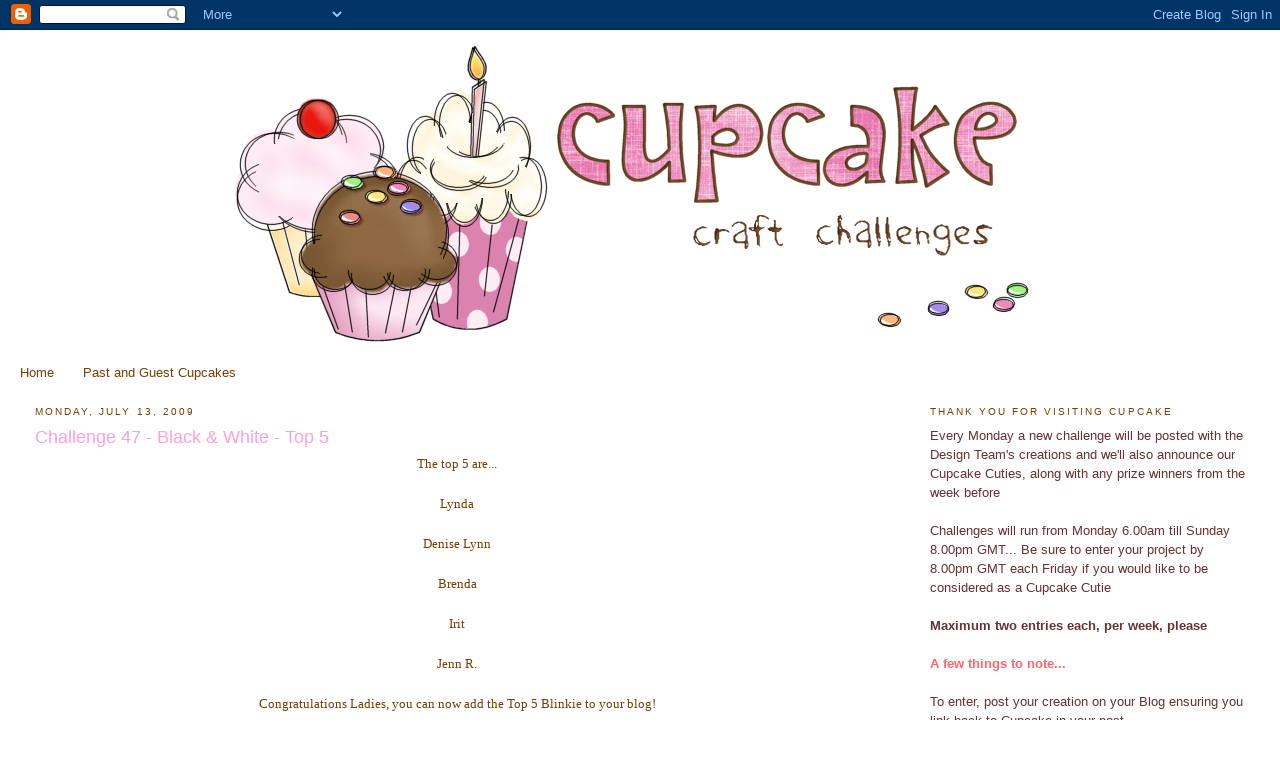

--- FILE ---
content_type: text/html; charset=UTF-8
request_url: https://cupcakecraftchallenges.blogspot.com/2009/07/challenge-47-black-white-top-5.html?showComment=1247600583572
body_size: 27126
content:
<!DOCTYPE html>
<html dir='ltr'>
<head>
<link href='https://www.blogger.com/static/v1/widgets/55013136-widget_css_bundle.css' rel='stylesheet' type='text/css'/>
<meta content='text/html; charset=UTF-8' http-equiv='Content-Type'/>
<meta content='blogger' name='generator'/>
<link href='https://cupcakecraftchallenges.blogspot.com/favicon.ico' rel='icon' type='image/x-icon'/>
<link href='http://cupcakecraftchallenges.blogspot.com/2009/07/challenge-47-black-white-top-5.html' rel='canonical'/>
<link rel="alternate" type="application/atom+xml" title="Cupcake Craft Challenges - Atom" href="https://cupcakecraftchallenges.blogspot.com/feeds/posts/default" />
<link rel="alternate" type="application/rss+xml" title="Cupcake Craft Challenges - RSS" href="https://cupcakecraftchallenges.blogspot.com/feeds/posts/default?alt=rss" />
<link rel="service.post" type="application/atom+xml" title="Cupcake Craft Challenges - Atom" href="https://www.blogger.com/feeds/1144250209100253738/posts/default" />

<link rel="alternate" type="application/atom+xml" title="Cupcake Craft Challenges - Atom" href="https://cupcakecraftchallenges.blogspot.com/feeds/569611397856768130/comments/default" />
<!--Can't find substitution for tag [blog.ieCssRetrofitLinks]-->
<meta content='http://cupcakecraftchallenges.blogspot.com/2009/07/challenge-47-black-white-top-5.html' property='og:url'/>
<meta content='Challenge 47 - Black &amp; White - Top 5' property='og:title'/>
<meta content='The top 5 are... Lynda Denise Lynn Brenda Irit Jenn R. Congratulations Ladies, you can now add the Top 5 Blinkie to your blog!' property='og:description'/>
<title>Cupcake Craft Challenges: Challenge 47 - Black & White - Top 5</title>
<style id='page-skin-1' type='text/css'><!--
/*
-----------------------------------------------
Blogger Template Style
Name:     Minima
Date:     26 Feb 2004
Updated by: Blogger Team
----------------------------------------------- */
/* Variable definitions
====================
<Variable name="bgcolor" description="Page Background Color"
type="color" default="#fff">
<Variable name="textcolor" description="Text Color"
type="color" default="#333">
<Variable name="linkcolor" description="Link Color"
type="color" default="#58a">
<Variable name="pagetitlecolor" description="Blog Title Color"
type="color" default="#666">
<Variable name="descriptioncolor" description="Blog Description Color"
type="color" default="#999">
<Variable name="titlecolor" description="Post Title Color"
type="color" default="#c60">
<Variable name="bordercolor" description="Border Color"
type="color" default="#ccc">
<Variable name="sidebarcolor" description="Sidebar Title Color"
type="color" default="#999">
<Variable name="sidebartextcolor" description="Sidebar Text Color"
type="color" default="#666">
<Variable name="visitedlinkcolor" description="Visited Link Color"
type="color" default="#999">
<Variable name="bodyfont" description="Text Font"
type="font" default="normal normal 100% Georgia, Serif">
<Variable name="headerfont" description="Sidebar Title Font"
type="font"
default="normal normal 78% 'Trebuchet MS',Trebuchet,Arial,Verdana,Sans-serif">
<Variable name="pagetitlefont" description="Blog Title Font"
type="font"
default="normal normal 200% Georgia, Serif">
<Variable name="descriptionfont" description="Blog Description Font"
type="font"
default="normal normal 78% 'Trebuchet MS', Trebuchet, Arial, Verdana, Sans-serif">
<Variable name="postfooterfont" description="Post Footer Font"
type="font"
default="normal normal 78% 'Trebuchet MS', Trebuchet, Arial, Verdana, Sans-serif">
<Variable name="startSide" description="Side where text starts in blog language"
type="automatic" default="left">
<Variable name="endSide" description="Side where text ends in blog language"
type="automatic" default="right">
*/
/* Use this with templates/template-twocol.html */
body {
background:#ffffff;
margin:0;
color:#783f04;
font:x-small Georgia Serif;
font-size/* */:/**/small;
font-size: /**/small;
text-align: center;
}
a:link {
color:#783f04;
text-decoration:none;
}
a:visited {
color:#ffa1d2;
text-decoration:none;
}
a:hover {
color:#ffa1d2;
text-decoration:underline;
}
a img {
border-width:0;
}
/* Header
-----------------------------------------------
*/
#header-wrapper {
margin:0 2% 10px;
border:0px solid #783f04;
}
#header {
margin: 5px;
border: 0px solid #783f04;
text-align: center;
color:#783f04;
}
#header-inner {
background-position: center;
margin-left: auto;
margin-right: auto;
}
#header h1 {
margin:5px 5px 0;
padding:15px 20px .25em;
line-height:1.2em;
text-transform:uppercase;
letter-spacing:.2em;
font: normal normal 200% Verdana, Geneva, sans-serif;
}
#header a {
color:#783f04;
text-decoration:none;
}
#header a:hover {
color:#783f04;
}
#header .description {
margin:0 5px 5px;
padding:0 20px 15px;
text-transform:uppercase;
letter-spacing:.2em;
line-height: 1.4em;
font: normal normal 78% Verdana, Geneva, sans-serif;
color: #783f04;
}
#header img {
margin-left: auto;
margin-right: auto;
}
/* Outer-Wrapper
----------------------------------------------- */
#outer-wrapper {
margin:0;
padding:10px;
text-align:left;
font: normal normal 100% Verdana, Geneva, sans-serif;
}
#main-wrapper {
margin-left: 2%;
width: 67%;
float: left;
display: inline;       /* fix for doubling margin in IE */
word-wrap: break-word; /* fix for long text breaking sidebar float in IE */
overflow: hidden;      /* fix for long non-text content breaking IE sidebar float */
}
#sidebar-wrapper {
margin-right: 2%;
width: 25%;
float: right;
display: inline;       /* fix for doubling margin in IE */
word-wrap: break-word; /* fix for long text breaking sidebar float in IE */
overflow: hidden;      /* fix for long non-text content breaking IE sidebar float */
}
/* Headings
----------------------------------------------- */
h2 {
margin:1.5em 0 .75em;
font:normal normal 78% Verdana, Geneva, sans-serif;
line-height: 1.4em;
text-transform:uppercase;
letter-spacing:.2em;
color:#783f04;
}
/* Posts
-----------------------------------------------
*/
h2.date-header {
margin:1.5em 0 .5em;
}
.post {
margin:.5em 0 1.5em;
border-bottom:1px dotted #783f04;
padding-bottom:1.5em;
}
.post h3 {
margin:.25em 0 0;
padding:0 0 4px;
font-size:140%;
font-weight:normal;
line-height:1.4em;
color:#ffa1d2;
}
.post h3 a, .post h3 a:visited, .post h3 strong {
display:block;
text-decoration:none;
color:#ffa1d2;
font-weight:normal;
}
.post h3 strong, .post h3 a:hover {
color:#783f04;
}
.post-body {
margin:0 0 .75em;
line-height:1.6em;
}
.post-body blockquote {
line-height:1.3em;
}
.post-footer {
margin: .75em 0;
color:#783f04;
text-transform:uppercase;
letter-spacing:.1em;
font: normal normal 78% Verdana, Geneva, sans-serif;
line-height: 1.4em;
}
.comment-link {
margin-left:.6em;
}
.post img {
padding:4px;
border:1px solid #783f04;
}
.post blockquote {
margin:1em 20px;
}
.post blockquote p {
margin:.75em 0;
}
/* Comments
----------------------------------------------- */
#comments h4 {
margin:1em 0;
font-weight: bold;
line-height: 1.4em;
text-transform:uppercase;
letter-spacing:.2em;
color: #783f04;
}
#comments-block {
margin:1em 0 1.5em;
line-height:1.6em;
}
#comments-block .comment-author {
margin:.5em 0;
}
#comments-block .comment-body {
margin:.25em 0 0;
}
#comments-block .comment-footer {
margin:-.25em 0 2em;
line-height: 1.4em;
text-transform:uppercase;
letter-spacing:.1em;
}
#comments-block .comment-body p {
margin:0 0 .75em;
}
.deleted-comment {
font-style:italic;
color:gray;
}
.feed-links {
clear: both;
line-height: 2.5em;
}
#blog-pager-newer-link {
float: left;
}
#blog-pager-older-link {
float: right;
}
#blog-pager {
text-align: center;
}
/* Sidebar Content
----------------------------------------------- */
.sidebar {
color: #783f04;
line-height: 1.5em;
}
.sidebar ul {
list-style:none;
margin:0 0 0;
padding:0 0 0;
}
.sidebar li {
margin:0;
padding-top:0;
padding-right:0;
padding-bottom:.25em;
padding-left:15px;
text-indent:-15px;
line-height:1.5em;
}
.sidebar .widget, .main .widget {
border-bottom:1px dotted #783f04;
margin:0 0 1.5em;
padding:0 0 1.5em;
}
.main .Blog {
border-bottom-width: 0;
}
/* Profile
----------------------------------------------- */
.profile-img {
float: left;
margin-top: 0;
margin-right: 5px;
margin-bottom: 5px;
margin-left: 0;
padding: 4px;
border: 1px solid #783f04;
}
.profile-data {
margin:0;
text-transform:uppercase;
letter-spacing:.1em;
font: normal normal 78% Verdana, Geneva, sans-serif;
color: #783f04;
font-weight: bold;
line-height: 1.6em;
}
.profile-datablock {
margin:.5em 0 .5em;
}
.profile-textblock {
margin: 0.5em 0;
line-height: 1.6em;
}
.profile-link {
font: normal normal 78% Verdana, Geneva, sans-serif;
text-transform: uppercase;
letter-spacing: .1em;
}
/* Footer
----------------------------------------------- */
#footer {
width:660px;
clear:both;
margin:0 auto;
padding-top:15px;
line-height: 1.6em;
text-transform:uppercase;
letter-spacing:.1em;
text-align: center;
}

--></style>
<link href='https://www.blogger.com/dyn-css/authorization.css?targetBlogID=1144250209100253738&amp;zx=97d04f9a-43ff-4188-b2ea-4fd19ad6362a' media='none' onload='if(media!=&#39;all&#39;)media=&#39;all&#39;' rel='stylesheet'/><noscript><link href='https://www.blogger.com/dyn-css/authorization.css?targetBlogID=1144250209100253738&amp;zx=97d04f9a-43ff-4188-b2ea-4fd19ad6362a' rel='stylesheet'/></noscript>
<meta name='google-adsense-platform-account' content='ca-host-pub-1556223355139109'/>
<meta name='google-adsense-platform-domain' content='blogspot.com'/>

</head>
<body>
<div class='navbar section' id='navbar'><div class='widget Navbar' data-version='1' id='Navbar1'><script type="text/javascript">
    function setAttributeOnload(object, attribute, val) {
      if(window.addEventListener) {
        window.addEventListener('load',
          function(){ object[attribute] = val; }, false);
      } else {
        window.attachEvent('onload', function(){ object[attribute] = val; });
      }
    }
  </script>
<div id="navbar-iframe-container"></div>
<script type="text/javascript" src="https://apis.google.com/js/platform.js"></script>
<script type="text/javascript">
      gapi.load("gapi.iframes:gapi.iframes.style.bubble", function() {
        if (gapi.iframes && gapi.iframes.getContext) {
          gapi.iframes.getContext().openChild({
              url: 'https://www.blogger.com/navbar/1144250209100253738?po\x3d569611397856768130\x26origin\x3dhttps://cupcakecraftchallenges.blogspot.com',
              where: document.getElementById("navbar-iframe-container"),
              id: "navbar-iframe"
          });
        }
      });
    </script><script type="text/javascript">
(function() {
var script = document.createElement('script');
script.type = 'text/javascript';
script.src = '//pagead2.googlesyndication.com/pagead/js/google_top_exp.js';
var head = document.getElementsByTagName('head')[0];
if (head) {
head.appendChild(script);
}})();
</script>
</div></div>
<div id='outer-wrapper'><div id='wrap2'>
<!-- skip links for text browsers -->
<span id='skiplinks' style='display:none;'>
<a href='#main'>skip to main </a> |
      <a href='#sidebar'>skip to sidebar</a>
</span>
<div id='header-wrapper'>
<div class='header section' id='header'><div class='widget Header' data-version='1' id='Header1'>
<div id='header-inner'>
<a href='https://cupcakecraftchallenges.blogspot.com/' style='display: block'>
<img alt='Cupcake Craft Challenges' height='300px; ' id='Header1_headerimg' src='https://blogger.googleusercontent.com/img/b/R29vZ2xl/AVvXsEjmYh0fvqVhlh0ADr-UmxzzMgixYgN5iCEK9o_ezQgvmYxh2gbSp9X6L3XV1bJwSvrUa5ARxkD-Pm8TiTtAeOzhvTpBc8D-NctVj-dutVarZsi5NsG0RB9docI1fu2b2a99UjS7r5ltEXc/s950/cupcakeheader.png' style='display: block' width='940px; '/>
</a>
</div>
</div></div>
</div>
<div id='content-wrapper'>
<div id='crosscol-wrapper' style='text-align:center'>
<div class='crosscol section' id='crosscol'><div class='widget PageList' data-version='1' id='PageList1'>
<h2>Pages</h2>
<div class='widget-content'>
<ul>
<li>
<a href='https://cupcakecraftchallenges.blogspot.com/'>Home</a>
</li>
<li>
<a href='https://cupcakecraftchallenges.blogspot.com/p/past-cupcakes.html'>Past  and Guest Cupcakes</a>
</li>
</ul>
<div class='clear'></div>
</div>
</div></div>
</div>
<div id='main-wrapper'>
<div class='main section' id='main'><div class='widget Blog' data-version='1' id='Blog1'>
<div class='blog-posts hfeed'>

          <div class="date-outer">
        
<h2 class='date-header'><span>Monday, July 13, 2009</span></h2>

          <div class="date-posts">
        
<div class='post-outer'>
<div class='post hentry'>
<a name='569611397856768130'></a>
<h3 class='post-title entry-title'>
<a href='https://cupcakecraftchallenges.blogspot.com/2009/07/challenge-47-black-white-top-5.html'>Challenge 47 - Black & White - Top 5</a>
</h3>
<div class='post-header-line-1'></div>
<div class='post-body entry-content'>
<div align="center"><span style="font-family:verdana;">The top 5 are...<br /><br /></span><a href="http://lyndalovescrafting.blogspot.com/2009/07/cupcake-challenge-47-black-and-white.html"><span style="font-family:verdana;">Lynda</span></a><br /><br /><a href="http://denisesstampingpage.blogspot.com/2009/07/in-black-and-white.html"><span style="font-family:verdana;">Denise Lynn<br /></span></a><br /><a href="http://stamping-fantasies.blogspot.com/2009/07/cupcake-challenge-creative-card-crew.html"><span style="font-family:verdana;">Brenda<br /></span></a><br /><a href="http://iritshalom.blogspot.com/2009/07/blog-post_08.html"><span style="font-family:verdana;">Irit</span></a><span style="font-family:verdana;"><br /><br /></span><a href="http://jennlovestostamp.blogspot.com/2009/07/cmm-and-cupcake-craft-challenge.html"><span style="font-family:verdana;">Jenn R.<br /></span></a><br /><span style="font-family:verdana;">Congratulations Ladies, you can now add the Top 5 Blinkie to your blog!</span></div>
<div style='clear: both;'></div>
</div>
<div class='post-footer'>
<div class='post-footer-line post-footer-line-1'><span class='post-author vcard'>
Posted by
<span class='fn'>Donna</span>
</span>
<span class='post-timestamp'>
at
<a class='timestamp-link' href='https://cupcakecraftchallenges.blogspot.com/2009/07/challenge-47-black-white-top-5.html' rel='bookmark' title='permanent link'><abbr class='published' title='2009-07-13T10:00:00+01:00'>10:00:00&#8239;AM</abbr></a>
</span>
<span class='post-comment-link'>
</span>
<span class='post-icons'>
<span class='item-control blog-admin pid-1190244149'>
<a href='https://www.blogger.com/post-edit.g?blogID=1144250209100253738&postID=569611397856768130&from=pencil' title='Edit Post'>
<img alt='' class='icon-action' height='18' src='https://resources.blogblog.com/img/icon18_edit_allbkg.gif' width='18'/>
</a>
</span>
</span>
</div>
<div class='post-footer-line post-footer-line-2'><span class='post-labels'>
</span>
</div>
<div class='post-footer-line post-footer-line-3'></div>
</div>
</div>
<div class='comments' id='comments'>
<a name='comments'></a>
<h4>7 comments:</h4>
<div id='Blog1_comments-block-wrapper'>
<dl class='avatar-comment-indent' id='comments-block'>
<dt class='comment-author ' id='c4575878723999978260'>
<a name='c4575878723999978260'></a>
<div class="avatar-image-container vcard"><span dir="ltr"><a href="https://www.blogger.com/profile/08768329329811996308" target="" rel="nofollow" onclick="" class="avatar-hovercard" id="av-4575878723999978260-08768329329811996308"><img src="https://resources.blogblog.com/img/blank.gif" width="35" height="35" class="delayLoad" style="display: none;" longdesc="//blogger.googleusercontent.com/img/b/R29vZ2xl/AVvXsEhmRQjIaqJi9lHtMpUKqJN_dv5Yw2o9oPKzwI3inlAwvni4Sg5TfoZYZjR76MCiJfTBCbkzMmrIUkFqnKGyXeUoZKH3RsJ9OAKz3Bi5zwYih8fLSh5SCHrkHZCfklDwhg/s45-c/untitled.jpg" alt="" title="brenda">

<noscript><img src="//blogger.googleusercontent.com/img/b/R29vZ2xl/AVvXsEhmRQjIaqJi9lHtMpUKqJN_dv5Yw2o9oPKzwI3inlAwvni4Sg5TfoZYZjR76MCiJfTBCbkzMmrIUkFqnKGyXeUoZKH3RsJ9OAKz3Bi5zwYih8fLSh5SCHrkHZCfklDwhg/s45-c/untitled.jpg" width="35" height="35" class="photo" alt=""></noscript></a></span></div>
<a href='https://www.blogger.com/profile/08768329329811996308' rel='nofollow'>brenda</a>
said...
</dt>
<dd class='comment-body' id='Blog1_cmt-4575878723999978260'>
<p>
Thank you so much everyone, I&#39;m thrilled to make you Top 5 again. <br /><br />Also so so pleased you are going to continue, it&#39;s a brill challenge which I really do enjoy.<br /><br />B x
</p>
</dd>
<dd class='comment-footer'>
<span class='comment-timestamp'>
<a href='https://cupcakecraftchallenges.blogspot.com/2009/07/challenge-47-black-white-top-5.html?showComment=1247482689146#c4575878723999978260' title='comment permalink'>
July 13, 2009 at 11:58&#8239;AM
</a>
<span class='item-control blog-admin pid-1375644515'>
<a class='comment-delete' href='https://www.blogger.com/comment/delete/1144250209100253738/4575878723999978260' title='Delete Comment'>
<img src='https://resources.blogblog.com/img/icon_delete13.gif'/>
</a>
</span>
</span>
</dd>
<dt class='comment-author ' id='c5530372861262328903'>
<a name='c5530372861262328903'></a>
<div class="avatar-image-container vcard"><span dir="ltr"><a href="https://www.blogger.com/profile/12892364197460212796" target="" rel="nofollow" onclick="" class="avatar-hovercard" id="av-5530372861262328903-12892364197460212796"><img src="https://resources.blogblog.com/img/blank.gif" width="35" height="35" class="delayLoad" style="display: none;" longdesc="//blogger.googleusercontent.com/img/b/R29vZ2xl/AVvXsEgki-w-hPQumOuk8O7H3cuYPIkfK6b-cKvgk-coRiFxhvz4fkKqP1cTFU1u0T90_K44HodLfYACtF-1VHNNQR5DDXlF0jWb8OKaDhoi6Wh0hCWJpUrgMLeBe9BM3RjEQw/s45-c/20150613_212910+%283%29.jpg" alt="" title="Lynda">

<noscript><img src="//blogger.googleusercontent.com/img/b/R29vZ2xl/AVvXsEgki-w-hPQumOuk8O7H3cuYPIkfK6b-cKvgk-coRiFxhvz4fkKqP1cTFU1u0T90_K44HodLfYACtF-1VHNNQR5DDXlF0jWb8OKaDhoi6Wh0hCWJpUrgMLeBe9BM3RjEQw/s45-c/20150613_212910+%283%29.jpg" width="35" height="35" class="photo" alt=""></noscript></a></span></div>
<a href='https://www.blogger.com/profile/12892364197460212796' rel='nofollow'>Lynda</a>
said...
</dt>
<dd class='comment-body' id='Blog1_cmt-5530372861262328903'>
<p>
Hi everyone, I think it&#39;s me that&#39;s made the Top 5 again - so thrilled if it is.  The link on &#39;Lynda&#39;takes me to Denise Lynn&#39;s card so I have double checked the entries and I think I am the only Lynda lol.<br /><br />So glad you are continuing with the challenges and congratulations to the other 4 Top 5 entries too.<br /><br />Love Lynda xxx
</p>
</dd>
<dd class='comment-footer'>
<span class='comment-timestamp'>
<a href='https://cupcakecraftchallenges.blogspot.com/2009/07/challenge-47-black-white-top-5.html?showComment=1247490065509#c5530372861262328903' title='comment permalink'>
July 13, 2009 at 2:01&#8239;PM
</a>
<span class='item-control blog-admin pid-1470202537'>
<a class='comment-delete' href='https://www.blogger.com/comment/delete/1144250209100253738/5530372861262328903' title='Delete Comment'>
<img src='https://resources.blogblog.com/img/icon_delete13.gif'/>
</a>
</span>
</span>
</dd>
<dt class='comment-author ' id='c721240764628592054'>
<a name='c721240764628592054'></a>
<div class="avatar-image-container vcard"><span dir="ltr"><a href="https://www.blogger.com/profile/14771404984898066024" target="" rel="nofollow" onclick="" class="avatar-hovercard" id="av-721240764628592054-14771404984898066024"><img src="https://resources.blogblog.com/img/blank.gif" width="35" height="35" class="delayLoad" style="display: none;" longdesc="//4.bp.blogspot.com/-W0DUo7ZvHZs/ZnDXF0S-QqI/AAAAAAAAYu4/YFlW7BBXgIUvY_w2MWly5ZJIGU07-x1HgCK4BGAYYCw/s35/448404441_10159225541666362_9069372101058997972_n.jpg" alt="" title="Lisa M. (aka. Lisa @ Farm Fresh)">

<noscript><img src="//4.bp.blogspot.com/-W0DUo7ZvHZs/ZnDXF0S-QqI/AAAAAAAAYu4/YFlW7BBXgIUvY_w2MWly5ZJIGU07-x1HgCK4BGAYYCw/s35/448404441_10159225541666362_9069372101058997972_n.jpg" width="35" height="35" class="photo" alt=""></noscript></a></span></div>
<a href='https://www.blogger.com/profile/14771404984898066024' rel='nofollow'>Lisa M. (aka. Lisa @ Farm Fresh)</a>
said...
</dt>
<dd class='comment-body' id='Blog1_cmt-721240764628592054'>
<p>
Lynda--Yes it is you! Links must have gotten crossed! congrats to the other Top 5! I had such a HARD time choosing but I just loved what you ladies did!
</p>
</dd>
<dd class='comment-footer'>
<span class='comment-timestamp'>
<a href='https://cupcakecraftchallenges.blogspot.com/2009/07/challenge-47-black-white-top-5.html?showComment=1247498382145#c721240764628592054' title='comment permalink'>
July 13, 2009 at 4:19&#8239;PM
</a>
<span class='item-control blog-admin pid-1309411340'>
<a class='comment-delete' href='https://www.blogger.com/comment/delete/1144250209100253738/721240764628592054' title='Delete Comment'>
<img src='https://resources.blogblog.com/img/icon_delete13.gif'/>
</a>
</span>
</span>
</dd>
<dt class='comment-author ' id='c6521127946177801163'>
<a name='c6521127946177801163'></a>
<div class="avatar-image-container vcard"><span dir="ltr"><a href="https://www.blogger.com/profile/07557705367242441760" target="" rel="nofollow" onclick="" class="avatar-hovercard" id="av-6521127946177801163-07557705367242441760"><img src="https://resources.blogblog.com/img/blank.gif" width="35" height="35" class="delayLoad" style="display: none;" longdesc="//blogger.googleusercontent.com/img/b/R29vZ2xl/AVvXsEjJBVBZSlxlQol5vNJAt6aP5LIkpOlk1sD9SeAPhtLIlCte9XeFURe4CX132fNDH38WCil8Q47sT-URGIEa_uELJvSozw5hGhkjQeaaqDZPNaZ7YmtmS0ku9sgZQTaVWWM/s45-c/041.JPG" alt="" title="jennruggeri75">

<noscript><img src="//blogger.googleusercontent.com/img/b/R29vZ2xl/AVvXsEjJBVBZSlxlQol5vNJAt6aP5LIkpOlk1sD9SeAPhtLIlCte9XeFURe4CX132fNDH38WCil8Q47sT-URGIEa_uELJvSozw5hGhkjQeaaqDZPNaZ7YmtmS0ku9sgZQTaVWWM/s45-c/041.JPG" width="35" height="35" class="photo" alt=""></noscript></a></span></div>
<a href='https://www.blogger.com/profile/07557705367242441760' rel='nofollow'>jennruggeri75</a>
said...
</dt>
<dd class='comment-body' id='Blog1_cmt-6521127946177801163'>
<p>
Thank you so much!  It is such an honor to be in the top 5!!  I am so, so excited!!
</p>
</dd>
<dd class='comment-footer'>
<span class='comment-timestamp'>
<a href='https://cupcakecraftchallenges.blogspot.com/2009/07/challenge-47-black-white-top-5.html?showComment=1247510535553#c6521127946177801163' title='comment permalink'>
July 13, 2009 at 7:42&#8239;PM
</a>
<span class='item-control blog-admin pid-232880620'>
<a class='comment-delete' href='https://www.blogger.com/comment/delete/1144250209100253738/6521127946177801163' title='Delete Comment'>
<img src='https://resources.blogblog.com/img/icon_delete13.gif'/>
</a>
</span>
</span>
</dd>
<dt class='comment-author blog-author' id='c1408990280644439356'>
<a name='c1408990280644439356'></a>
<div class="avatar-image-container vcard"><span dir="ltr"><a href="https://www.blogger.com/profile/02545237040925324130" target="" rel="nofollow" onclick="" class="avatar-hovercard" id="av-1408990280644439356-02545237040925324130"><img src="https://resources.blogblog.com/img/blank.gif" width="35" height="35" class="delayLoad" style="display: none;" longdesc="//blogger.googleusercontent.com/img/b/R29vZ2xl/AVvXsEjueMkcchjg9BswH5wxFfKLhR_sXGKWDSNrYaLwBrAe1faLvV3rLHk0y6Zk2wOYoOxFE2lWPxqJK0z061GDzfvKgV_RVQS_FYVHPSiYvDQ5hvSwXtX6wuDH_NVqUG-rDA/s45-c/Profile+Pic.jpg" alt="" title="Donna">

<noscript><img src="//blogger.googleusercontent.com/img/b/R29vZ2xl/AVvXsEjueMkcchjg9BswH5wxFfKLhR_sXGKWDSNrYaLwBrAe1faLvV3rLHk0y6Zk2wOYoOxFE2lWPxqJK0z061GDzfvKgV_RVQS_FYVHPSiYvDQ5hvSwXtX6wuDH_NVqUG-rDA/s45-c/Profile+Pic.jpg" width="35" height="35" class="photo" alt=""></noscript></a></span></div>
<a href='https://www.blogger.com/profile/02545237040925324130' rel='nofollow'>Donna</a>
said...
</dt>
<dd class='comment-body' id='Blog1_cmt-1408990280644439356'>
<p>
Sorry Linda and Lisa, that was entirely my fault, huge apologies for the confusion, I&#39;ve corrected it now...I think I must have been too excited at posting this weeks challenge lol! Donna x
</p>
</dd>
<dd class='comment-footer'>
<span class='comment-timestamp'>
<a href='https://cupcakecraftchallenges.blogspot.com/2009/07/challenge-47-black-white-top-5.html?showComment=1247522883992#c1408990280644439356' title='comment permalink'>
July 13, 2009 at 11:08&#8239;PM
</a>
<span class='item-control blog-admin pid-1190244149'>
<a class='comment-delete' href='https://www.blogger.com/comment/delete/1144250209100253738/1408990280644439356' title='Delete Comment'>
<img src='https://resources.blogblog.com/img/icon_delete13.gif'/>
</a>
</span>
</span>
</dd>
<dt class='comment-author ' id='c3923984074229574483'>
<a name='c3923984074229574483'></a>
<div class="avatar-image-container vcard"><span dir="ltr"><a href="https://www.blogger.com/profile/09516107444895153760" target="" rel="nofollow" onclick="" class="avatar-hovercard" id="av-3923984074229574483-09516107444895153760"><img src="https://resources.blogblog.com/img/blank.gif" width="35" height="35" class="delayLoad" style="display: none;" longdesc="//3.bp.blogspot.com/_uBd0glvbFBc/SXqFYoNAGiI/AAAAAAAAB3Q/NeCwgeLWaBw/S45-s35/Denise%2BPhoto.jpg" alt="" title="~Denise Lynn~">

<noscript><img src="//3.bp.blogspot.com/_uBd0glvbFBc/SXqFYoNAGiI/AAAAAAAAB3Q/NeCwgeLWaBw/S45-s35/Denise%2BPhoto.jpg" width="35" height="35" class="photo" alt=""></noscript></a></span></div>
<a href='https://www.blogger.com/profile/09516107444895153760' rel='nofollow'>~Denise Lynn~</a>
said...
</dt>
<dd class='comment-body' id='Blog1_cmt-3923984074229574483'>
<p>
WOW! Thank you all so much, this is truly and honor! I love this challenge site, so happy that it&#39;s continuing! :) I will display the blinky with honor!
</p>
</dd>
<dd class='comment-footer'>
<span class='comment-timestamp'>
<a href='https://cupcakecraftchallenges.blogspot.com/2009/07/challenge-47-black-white-top-5.html?showComment=1247576827842#c3923984074229574483' title='comment permalink'>
July 14, 2009 at 2:07&#8239;PM
</a>
<span class='item-control blog-admin pid-2078852311'>
<a class='comment-delete' href='https://www.blogger.com/comment/delete/1144250209100253738/3923984074229574483' title='Delete Comment'>
<img src='https://resources.blogblog.com/img/icon_delete13.gif'/>
</a>
</span>
</span>
</dd>
<dt class='comment-author ' id='c5362458408397023065'>
<a name='c5362458408397023065'></a>
<div class="avatar-image-container avatar-stock"><span dir="ltr"><a href="https://www.blogger.com/profile/13881064446542178665" target="" rel="nofollow" onclick="" class="avatar-hovercard" id="av-5362458408397023065-13881064446542178665"><img src="//www.blogger.com/img/blogger_logo_round_35.png" width="35" height="35" alt="" title="Pop&amp;#39;s Cards">

</a></span></div>
<a href='https://www.blogger.com/profile/13881064446542178665' rel='nofollow'>Pop&#39;s Cards</a>
said...
</dt>
<dd class='comment-body' id='Blog1_cmt-5362458408397023065'>
<p>
Congratulations ladies and so well deserved, hugs Pops x x x
</p>
</dd>
<dd class='comment-footer'>
<span class='comment-timestamp'>
<a href='https://cupcakecraftchallenges.blogspot.com/2009/07/challenge-47-black-white-top-5.html?showComment=1247600583572#c5362458408397023065' title='comment permalink'>
July 14, 2009 at 8:43&#8239;PM
</a>
<span class='item-control blog-admin pid-1957329291'>
<a class='comment-delete' href='https://www.blogger.com/comment/delete/1144250209100253738/5362458408397023065' title='Delete Comment'>
<img src='https://resources.blogblog.com/img/icon_delete13.gif'/>
</a>
</span>
</span>
</dd>
</dl>
</div>
<p class='comment-footer'>
<a href='https://www.blogger.com/comment/fullpage/post/1144250209100253738/569611397856768130' onclick='javascript:window.open(this.href, "bloggerPopup", "toolbar=0,location=0,statusbar=1,menubar=0,scrollbars=yes,width=640,height=500"); return false;'>Post a Comment</a>
</p>
</div>
</div>

        </div></div>
      
</div>
<div class='blog-pager' id='blog-pager'>
<span id='blog-pager-newer-link'>
<a class='blog-pager-newer-link' href='https://cupcakecraftchallenges.blogspot.com/2009/07/challenge-49a-christmas-card.html' id='Blog1_blog-pager-newer-link' title='Newer Post'>Newer Post</a>
</span>
<span id='blog-pager-older-link'>
<a class='blog-pager-older-link' href='https://cupcakecraftchallenges.blogspot.com/2009/07/challenge-48blossoms-butterflies.html' id='Blog1_blog-pager-older-link' title='Older Post'>Older Post</a>
</span>
<a class='home-link' href='https://cupcakecraftchallenges.blogspot.com/'>Home</a>
</div>
<div class='clear'></div>
<div class='post-feeds'>
<div class='feed-links'>
Subscribe to:
<a class='feed-link' href='https://cupcakecraftchallenges.blogspot.com/feeds/569611397856768130/comments/default' target='_blank' type='application/atom+xml'>Post Comments (Atom)</a>
</div>
</div>
</div></div>
</div>
<div id='sidebar-wrapper'>
<div class='sidebar section' id='sidebar'><div class='widget Text' data-version='1' id='Text1'>
<h2 class='title'>Thank You for visiting Cupcake</h2>
<div class='widget-content'>
<span style="color: rgb(102, 51, 51);">Every Monday a new challenge will be posted with the Design Team's creations and we'll also announce our Cupcake Cuties, along with any prize winners from the week before </span><br/><br/><span style="color: rgb(102, 51, 51);">Challenges will run from Monday 6.00am till Sunday 8.00pm</span> <span style="color: rgb(102, 51, 51);">GMT</span><span style="color: rgb(102, 51, 51);">... Be sure to enter your project by 8.00pm GMT each Friday if you would like to be considered as a Cupcake Cutie</span><br/><br/><span style="color: rgb(102, 51, 51); font-weight: bold;">Maximum two entries each, per week, please</span><br/><br/><span style="color: rgb(102, 51, 51);"><span style="font-weight: bold; color: rgb(255, 102, 102);">A few things to note...</span><br/><br/><span style="color: rgb(102, 51, 51);">To enter, post your creation on your Blog ensuring you link back to Cupcake in your post.<br/><br/>Add your post URL (not your Blogs generic URL) to InLinkz with your name</span><br/><br/>If you don't mention us in your posting you will not be eligible for any prize(s) offered by our sponsors<br/><br/>Be sure to follow our Challenge theme, entrants who do not, will be disqualified<br/><br/><span style="color: rgb(102, 51, 51);">Please only link to new entries... it isn't fair to backlink to older post<br/><br/><span style="color: rgb(102, 51, 51);">You do not need to use Cupcakes in your entry unless the Challenge requires it</span><br/><br/><span style="color: rgb(102, 51, 51);">If you have any questions or comments please email </span><a style="color: rgb(102, 51, 51);" href="mailto:cupcakechallenge@googlemail.com"><strong>Faye</strong></a></span></span>
</div>
<div class='clear'></div>
</div><div class='widget Image' data-version='1' id='Image2'>
<h2>Grab Our Button</h2>
<div class='widget-content'>
<img alt='Grab Our Button' height='70' id='Image2_img' src='https://blogger.googleusercontent.com/img/b/R29vZ2xl/AVvXsEjwi8eQV5P6DpnItKrRL1EjElSXUPr0shkFAAyiDlZnbN1r2_knwSL-ZOQnPiSOS9zCqna_b0D0VPIFxuRmRN4dFAcj4MnSzAs8exXD4xa7SunXFJ97Fna973fzWUwx9EKJaCKsnRMMc4k/s220/cupcake+220px.jpg' width='220'/>
<br/>
</div>
<div class='clear'></div>
</div><div class='widget LinkList' data-version='1' id='LinkList1'>
<h2>CUPCAKE DESIGN TEAM</h2>
<div class='widget-content'>
<ul>
<li><a href='http://carolinebrown1234.blogspot.co.uk/'>Cazza</a></li>
<li><a href='http://delphinesplace.blogspot.com/'>Delphine</a></li>
<li><a href='http://granniville.blogspot.com/'>Donna</a></li>
<li><a href='http://stampinfluffnstuff.blogspot.com/'>Faye</a></li>
<li><a href='http://molecraft.blogspot.co.uk/'>Helen</a></li>
<li><a href='http://havingameday.blogspot.com/#axzz1eFKRVkQ3'>Keeley</a></li>
<li><a href='http://pinkcandystripes.blogspot.com/'>Liza</a></li>
<li><a href='http://justlovetostamp.blogspot.com/'>Louise</a></li>
<li><a href='http://violetscorner.blogspot.com/'>Maarit</a></li>
<li><a href='http://mellymoopapercrafting.blogspot.co.uk/'>Rebecca</a></li>
<li><a href='http://sari-sariscards.blogspot.com/'>Sari</a></li>
<li><a href='http://minkiespaperparadise.blogspot.com/'>Shelly</a></li>
</ul>
<div class='clear'></div>
</div>
</div><div class='widget Image' data-version='1' id='Image3'>
<div class='widget-content'>
<img alt='' height='220' id='Image3_img' src='https://blogger.googleusercontent.com/img/b/R29vZ2xl/AVvXsEjccLhjhrC2voJouTe6UPZ_wqH_aMoebirxxca4QGl7LAEfMaNjuicelZlMLKUQ24fXFlxOMZDEtGi0Pw1f55SC3R2DkzoRAj1nDZTX-VQvM49NfYcAnoPbuXHKNx6xv7-W3eCG3y0VpB8/s220/cupcake+220px+square+%25282%2529.png' width='220'/>
<br/>
</div>
<div class='clear'></div>
</div><div class='widget HTML' data-version='1' id='HTML6'>
<div class='widget-content'>
<a href="http://www.craftyblogs.co.uk/">
<img border="0" alt="Crafty Blogs" src="https://lh3.googleusercontent.com/blogger_img_proxy/AEn0k_tB3rE8hFL0Vm5FS3PuDnyV3X4VkzEYSYK7xkpyJgXjYGkDgh2C18whGT9mgbc3S-ypG0G6DbBrq2zGJI_NHw4dMJWFXAqd0p3DXiAEjzIGAn5IeKXUnjPB=s0-d">
</a>
</div>
<div class='clear'></div>
</div><div class='widget Text' data-version='1' id='Text2'>
<h2 class='title'>Sponsorship</h2>
<div class='widget-content'>
<span style="color: rgb(102, 51, 51);">We are currently fully booked for sponsorship until the end of 2013</span><br/><br/><span style="color: rgb(102, 51, 51);">Thank you to all our generous sponsors, past and present</span><br/><br/><a style="color: rgb(102, 51, 51);" href="mailto:cupcakechallenge@googlemail.com">cupcakechallenge@</a><a style="color: rgb(102, 51, 51);" href="mailto:cupcakechallenge@googlemail.com">googlemail.com</a>
</div>
<div class='clear'></div>
</div><div class='widget LinkList' data-version='1' id='LinkList4'>
<h2>Our Sponsors:</h2>
<div class='widget-content'>
<ul>
<li><a href='http://disdigidownloads.blogspot.co.uk/'>Di's Digi Downloads</a></li>
<li><a href='http://www.mosdigitalpencil.com/'>Mo's Digital Pencil</a></li>
<li><a href='http://www.mymumscraftshop.co.uk/index.asp'>My Mum's Craft Shop</a></li>
</ul>
<div class='clear'></div>
</div>
</div><div class='widget Text' data-version='1' id='Text6'>
<h2 class='title'>Our Sponsors</h2>
<div class='widget-content'>
<center><br/><p style="margin: 0px; font: 12px Helvetica;"><span class="Apple-style-span" style=";font-family:Georgia,fantasy;font-size:130%;"  ><span class="Apple-style-span" style=""><span class="Apple-style-span" style=";font-family:Helvetica,fantasy;font-size:100%;"  ><span class="Apple-style-span" style=""></span></span></span></span></p><span class="Apple-style-span" style=";font-family:Georgia,fantasy;font-size:130%;"  ><span class="Apple-style-span" style=";font-family:Helvetica,fantasy;font-size:100%;"  ><p style="margin: 0px; font: 12px Helvetica;"><span style="color: rgb(102, 102, 102);" class="Apple-style-span"><span style="color: rgb(0, 0, 0);" class="Apple-style-span"><a title="" a=""></a><a href="http://www.pinkgemdesigns.com/catalog/"><img alt="Pink Gem Designs" src="https://lh3.googleusercontent.com/blogger_img_proxy/AEn0k_uJFnh0Hm8yJKC29SdPb9QnF595_EeiDw4VP5_gpVyVkDDzyRs1UvNYlqFgZiJy4pqTFGk5LJs2K-JgOTns9ZfzuXqP9IOx3f6FbA8ASDClqoBzHxLKyqlm31Tu9NyJQdGEEOnhfj8qKs68YFpkt1o5Mc366wPSJXog=s0-d" border="0"></a><br/><br/><br/><a href="http://www.bunnyzoescrafts.com/"><img alt="gif maker" src="https://lh3.googleusercontent.com/blogger_img_proxy/AEn0k_tFWJR_KbQuHz9_DMDVB0Mrw4jDAHl3vJmOieLo5Kv0rgq15zk7zirskSJPYzxRjhQH7B8GdRL6SgP-eFxxR1NUUcWGl9ixpnJbqAUQ-ZIZyX-TqVHFJxwQcTC9ydA6lgk=s0-d" border="0" height="300" width="180"></a><br/><a href="http://picasion.com/"></a><br/><br/><img alt="Bugaboo Stamps" src="https://lh3.googleusercontent.com/blogger_img_proxy/AEn0k_tnmbrBTA5PSsrXgkOvkZdOddERAnqPSiQRDI10iTlZzmo0RhKB95SC0vkdAwsmGgt_P9ztsfAlFPm0rbVzPJj2JVBE7P3WxvX2VbzyhJUeMn7l5INwljQB2nvXY0GFGJgqioLXvYs8sLVdmQa5v5vgJkJCwtoUDVPCnJeyheZUKhlO=s0-d" border="0"><br/><br/><br/><a href="http://www.mycreativeclassroom.com/"><img alt="Creative Classroom" src="https://lh3.googleusercontent.com/blogger_img_proxy/AEn0k_ukeYc9EnSM_WkGUqH1ERuFioOrbmfYva26my8-lpp4ke-2ThyMOAIHcln19iAFYXbswRC60inpsFSCX11AMj6YAx2QM41njLbMMIsvX_sSAhKYR0prxC_43og5q54NDgMXWSW_WMwMAsRxQwLw8BuZf7z75BV9em3k9BbG96MQxEox1vQjQw=s0-d" border="0"></a><br/><br/><br/><a href="http://www.stampfairy.com/"><img alt="Stamp Fairy" src="https://lh3.googleusercontent.com/blogger_img_proxy/AEn0k_so-Jr0z4Hm1jrfxMslliQkwjjJ4ZapgKuLNrTtCBI24CUOmDZTMcdWG8ERmoh98yNFK7KnMBq5gLEomY_iNtY0YqAkyn8-8K9nk-fz6lBcClVY5B5uyQHAFSQZnBzltJ4mmwFsPFonu4jGFucsaaElJ3WWTjkQ1SljXEN-KX2s_w=s0-d" border="0"></a><br/><br/><br/><a href="http://adayfordaisies.com/stamps/"><img alt="A Day For Daisies" src="https://lh3.googleusercontent.com/blogger_img_proxy/AEn0k_vSWi5aikOfLnkVGEiXVHFoX7l4DV3L7RIK_AhR4iyuWmGI-NDx7_e9HKBLjVkE3cNar52CMsAncZgfJTcY_P1BD_mOcoS9Miu3_IIcnPsIwqAMLD3-RzDWSCVrP_E-DX4eGhcf7KRCeQH7iwltqgFImZCB8I0_yDO3=s0-d" border="0"></a><br/><br/><br/><a href="http://www.allthatscraps.com/"><img alt="All That Scraps" src="https://lh3.googleusercontent.com/blogger_img_proxy/AEn0k_ueCS0NwLXVZvQPMfCm6MWP7difEU0ySAZrlFCZKSdQCcxKfj2SNDTOXpi1Yxnx8mYxnnpzfqtXHYHm0IEqZociUC8zz35x2CgBcIHMmL5D_wBQoGBsyiU9RieZJ3Fh3xxBST4_b0lxL4AC0-FJ7a2Qm_0cMljn5A=s0-d" border="0"></a><br/><br/><br/><a href="http://s868.photobucket.com/albums/ab246/ccchallenge/CUPCAKE%20SPONSOR%20LOGOS/?action=view&amp;current=mmcs.png" target="_blank"><img src="https://lh3.googleusercontent.com/blogger_img_proxy/AEn0k_u_T-4iou_RWfq4013S_8THRMhvhKRoXpnTaLB2oIwNDvj5295z1HW7YtOMGnXTDS76h7trCgZxblfIEW3wo78wh4pjDC4YW-xXHjrC02AY6RiGbg5NZeVD9r10OU2qJJNwiHqC2GgxbdtZm_jRhDH_a9DfCVw6N-53VA=s0-d" alt="MMCS" border="0"></a><br/><br/><br/><a href="http://www.ribbongirl.co.uk/"><img alt="The Ribbon Girl" src="https://lh3.googleusercontent.com/blogger_img_proxy/AEn0k_u8v-QR1H2UqIkJZHMgVpcPbSLaI5UMFk5Mwhd148dZwDQaVTZqRDMCTQZKgHcb4DLXRZDGRkur5BujirPLfjoQc3CmhRkuwgi3fEHyp5DXvNmfjzH5R-WtuvRxy50gjijOXH8Xa5ZIBZzC5w8xoRNYyi9Rh6rQlk6oIz7limjOa3Y=s0-d" border="0"></a><br/><br/><br/><a href="http://flatfriendschallenge.blogspot.co.uk/"><img alt="Flat Friends" src="https://lh3.googleusercontent.com/blogger_img_proxy/AEn0k_uo4jim5fGqSEOUgajishiqHNLAg3wkWHOpB9xZm8n20SlExvS3sh9ZqGy-FajIiba_ywlIGDeLSrthCoyblWmP6lL4ixC1LCmT4vOlDP1R7DS8N043BILRO_tpH9r11K6qvE3G8ambqTqQHKsuaFTbdkd1tDOYtQhKEcRY2gskAw4qhp7GuWTBzoMT=s0-d" border="0"></a><br/><br/><br/><br/><a href="http://www.mariannedesign.nl/"><img alt="Marianne Design" src="https://lh3.googleusercontent.com/blogger_img_proxy/AEn0k_sdMFPZizf6CksU13o_m8uH6m40FcNq1YyqaFFJqHNrFm6WPn0JS3Dt8tqzYcetkrCPQzHkqOjyK6j9DzqKXUunHHpbjzGgYdYInRLvF96ZDfjy6y9O3k35zli09RKLTTUWBBclvUYwso82IFxls_T-GcS-hSv0EMs=s0-d" border="0"></a><br/><br/><br/><a href="http://s868.photobucket.com/albums/ab246/ccchallenge/CUPCAKE%20SPONSOR%20LOGOS/?action=view&amp;current=DISDIGITALDOWNLOADS.gif" target="_blank"><img src="https://lh3.googleusercontent.com/blogger_img_proxy/AEn0k_ti_MaQOU0nkt9Nzje59koRE1hjv0VgvYj-i0VcSUNUSVCrHHnvG8fE3D9TAW9siPXNwZhu-tDiwviNaIJh8ka5ZMHDjoRKzn6Yr42SpiVPI288_CR5f301KiZC_o9TKcf1gKL-uSrKtsG40vouUCGtBKQm9bBbkjnwnBaaQWvrE0j5NS36gmgeLw=s0-d" alt="Photobucket" border="0"></a><br/><br/><br/><a href="http://shopskdigis.blogspot.co.uk/"><img alt="eye candie" src="https://lh3.googleusercontent.com/blogger_img_proxy/AEn0k_vi4X_STf5N0T2ab6xzgNjg-dlhYsyqQ-1olblULCxR0sRgWCQFU2D8isNoaeQauAXwPxN3JY2Zmh5C1tpxNpi_IN0mxb5_mBWkqSId32JTVWD4w5uCAkothEH0Vw1bVCJtQQ7X0878mWndEHTl5PfXI-TLyPNVJGUuY6QYxA=s0-d" border="0"></a><br/><br/><br/><a target="Shop" href="http://www.littlemissmuffetstamps.com/"><img title="Little Miss Muffet Stamps" src="https://lh3.googleusercontent.com/blogger_img_proxy/AEn0k_u2qoptK98cGouRCvmFFHvlVPcN1vh6o16j8a8nr464L0U2P5pzK-BxAd4AXj-N-VlhvkP-ZR7re92vPeTEbBiM_FhEtjbidieEbTvloTtWxZhgMmcY6THsEaSyWaAP=s0-d" alt="Little Miss Muffet Stamps" border="0" height="150" width="200"></a><br/><br/><br/><a href="http://www.makeitcrafty.com/" _mce_href="http://www.makeitcrafty.com"><img src="https://lh3.googleusercontent.com/blogger_img_proxy/AEn0k_vLHiFyodVVbbyre23UmQjbv0hdctIOlaT2SYwrjgfXHM1i3s_aoMggFSVUHOZ4wiUTMT54d49EbLFaht0pIHQNpXtuDKIXpPaJG1z2aansaqs1EKpyPABxumDo7FdsBKILDAwEfh42V-f7E1A=s0-d" _mce_src="http://www.makeitcrafty.com/images/banners/site-design/badges/joy-mic.jpg" alt="Make it Crafty" border="0" width="220"></a><br/><br/><br/><a href="http://www.mycraftyheart.co.uk/"><img alt="My Crafty Heart" src="https://lh3.googleusercontent.com/blogger_img_proxy/AEn0k_sRCn1VT7MFraefZWD_H7Y67bd7Td0Bqj-VPyVSE7xAjyt0oM8PRm1LkArMENEBu5W0UylOFwRGCU2w5FkxhzN6h55Qb19jYjvWHLTD9wQL2C1HDQHyV4N9PHgRf9UIMLqUMFuZF4cLx1YPTU9ngRkqFyzJZGi5F907=s0-d" border="0"></a><br/><br/><br/><a href="http://freckledfawn.com/"><img alt="Freckled Fawn" src="https://lh3.googleusercontent.com/blogger_img_proxy/AEn0k_svaz2husl8kT20AuzHyq7BCGGVW8bysJCfWbLkd5Rt97ahCqnRTlV1baA_ynaPrP8LQAEDBlUu9tL8nRoiDr2fPrc_HHpQsGEXXhZ57IEF3f8q5bwN6H0NZ4k8TTV-bzZtMT9vUE3Eei_weFHSahgujD8q-CuoBNp7FkTsYM8=s0-d" border="0"><br/><br/><br/></a><a href="http://www.craftsulove.co.uk/"><img alt="In 2 Stamps" src="https://lh3.googleusercontent.com/blogger_img_proxy/AEn0k_v-f92zulJSdv18hSiL5vDy6oMibjfr_sTHY69mKQ3EhnZrdq-YccS_5CZ3HWnJ9c4_FreFo_aSQqfoMgdnoU8xKANsYVTIDJlcOcgxtBzow-98TO07woOjzNWeu9hiP8sfVzJQnUS9q8HYVfHAcJunt9350DyE5OcTTojwEu_-mgKfkQ=s0-d" border="0"></a><br/><br/><br/><a href="http://www.crafts4eternity.co.uk/"><img alt="Crafts 4 Eternity" src="https://lh3.googleusercontent.com/blogger_img_proxy/AEn0k_uFxRHnpVrhCunF-DolhlISLoVF7qv2xHAVDShYaIPvJfjqVlwN3j8-ISY-K3AKMsOkMxRWFSf-wVZM6teccKt_tx6NA3iZEd0BZoXjUk3OqLXAUTLoixWfR4WDuF5gl2izz-TnVK0nXX9jenSEtm4r8L3FQtrq8ncWmsv3WpUfEnjm9Jtl=s0-d" border="0"></a><br/><br/><br/><a href="http://www.wildrosestudio.co.uk/"><img alt="Wild Rose Studio" src="https://lh3.googleusercontent.com/blogger_img_proxy/AEn0k_sF-JI3wGDh7e2G7roHwVNNmOjerzPuOefYM-h2FFR8LFtA6j7RYe_GyJlznAD-qCU8156PmObfeo6SYDFiPb0A9D9PGy6PTJ2Nx4japICu_egk5DX5y8lxcTOgnP6HZqbUtu5cRirdnImly5610TvJ6By2VBdG4rf0Pa0StYXxX4dg3lU=s0-d" border="0"></a><br/><br/><br/><a href="http://www.liliofthevalley.co.uk/"><img alt="Lili of the Valley" src="https://lh3.googleusercontent.com/blogger_img_proxy/[base64]s0-d" border="0"></a><br/><br/><br/><a href="http://cuddlybuddly.com/" title="Card making and scrapbooking supplies"><img src="https://lh3.googleusercontent.com/blogger_img_proxy/AEn0k_v9XhrAM-XE8gqFiWBEiwk-c0Bm1GVfvyroUZYMVnUNQNL_03bZiqAczK-_ExnkbAetfKTLKl6gecKJs22hZWvHN2xSik60IQEU2akk2Vf3S4iimveGxxyg=s0-d" title="Rubber stamps and graphics downloads" alt="I keep creating with Cuddly Buddly Crafts"></a><br/><br/><a href="http://pollycraft.co.uk/"><img alt="Pollycraft Designs" src="https://lh3.googleusercontent.com/blogger_img_proxy/AEn0k_sPtbiP70SphYcOHZ2VOll4SvcQkZ_zmS1u_lYoK50LKNO-eEAqMp8pyz3vLwxZzlprY2p6hjuJrCOix8-HVNvilmMl_L-tMoT0tBHbnuf_NMKPvnjeyxocpS63X7Sz9ORlmw7fj327pMbRP0PGMh1YcNoH0ZZ7g8MqrXfNgUUQ5iCSlS2R7aCuAk0=s0-d" border="0"></a><br/><br/><br/><a href="http://www.tiddlyinks.com/categories/Digital-Stamps/"><img alt="Tiddly Inks" src="https://lh3.googleusercontent.com/blogger_img_proxy/AEn0k_u7azBBoDPoUkBuTS_GmzuedwRuoWO3fI--GIAjAWc8FyJAFc9j8ngZbQtW83leMZm2t0ZU3dKYQv-cqKP013XeMk95aQl_a8RYepD87ZW7PfZBYCplVwSoq7GoiM0yjGd4Iszc6ZtBTrJtCRiVMQPvzyAsdzqbX0lr4j0-ho3nKrC8he0=s0-d"></a><br/><br/><br/><a href="http://www.someoddgirl.com/"><img alt="Some Odd Girl" src="https://lh3.googleusercontent.com/blogger_img_proxy/AEn0k_sdsfcOsMsWpETV1kif7Ye8xN06cO3OWG41ucMGPPEz3yXpSNAera1pFu6JDetFDK21_hYxxCp3S-xsE7SL_HjH85QQFiRDSQRqwJqH7OJ9f4Ywd7uRBIoR8U5ERK0O5NM0DfGyf0lb7_8DDsN9eFuZrTd-QYRvhPrbm6b2rnbICnK7M1o=s0-d" border="0"></a><br/><br/><br/><a href="http://heather-ellis.co.uk/index.htm"><img alt="Heather Ellis" src="https://lh3.googleusercontent.com/blogger_img_proxy/[base64]s0-d" border="0"></a><br/><br/><br/><a href="http://www.quixoticpaperie.co.uk/"><img alt="quixotic paperie" src="https://lh3.googleusercontent.com/blogger_img_proxy/AEn0k_toarHB3PJSyVvcTzyfG0kg_liOV81KCqpzBhvFdY7BtpURrzvgJ6TKFo3Ol0Ajw9ZnoJKBzSfz3bznMAd6kjTa6sRDl7pUeDlbN-vRIZ7AkA5kRVhFiDD609CnhbYqTbaeu4D7OjdWFCXNbzHCZu3VSBdOgQdqeUg82iEVuVk=s0-d" border="0"></a><br/><br/><br/><a href="http://www.pprcrafts.com/"><img alt="Yours or Mine Papercraft" src="https://lh3.googleusercontent.com/blogger_img_proxy/[base64]s0-d" border="0"></a><br/><br/><br/><a href="http://www.prairiefairydesigns.com/cart/"><img alt="Prairie Fairy" src="https://lh3.googleusercontent.com/blogger_img_proxy/AEn0k_tLdZYkG_t0P4PZnmT9liZ6sV3dOSrVIKs4o7SKx1SfMwxfKLabdyohLX3Jm5MCHUbinfbaG4jD1i1AhOKehrS8xh_r8b3l5kBhKQql5Cw6wrWPoFu5fFes_zguAXcBP3i5AadCvzljpKI3F7tDcb5C-ekba8aMOc_sWLAB3E5-IJHH=s0-d" border="0"></a><br/><br/><br/><a href="http://www.polkadoodles.co.uk/"><img alt="Polka Doodles" src="https://lh3.googleusercontent.com/blogger_img_proxy/[base64]s0-d" border="0"></a><br/><br/><br/><a href="http://saturated-canary.myshopify.com/"><img alt="Saturated Canary" src="https://lh3.googleusercontent.com/blogger_img_proxy/AEn0k_v9n5FekRKueftKt9oBi9HqkA13HXRrnBH4g3f6uugPXc3Uy1hdyJ1hjw8kuNcAGTe4vMkS44SVOthtYQ6vJ7u2HLfd5Epq9D3o2Iz2TG1Jd_2IdYYiF44DryWMnuEe_S_lG25HLQA2KQb8v7GsU_9nrbKiV_5WFLgLkTOHZXWe-WH9DrM=s0-d" border="0"></a><br/><br/><br/><a href="http://prettylittleribbonshop.co.uk/"><img alt="The Pretty Little Ribbon Shop" src="https://lh3.googleusercontent.com/blogger_img_proxy/AEn0k_tvHcPDYOkQr1xj148XxYx4pj7TysRTuVRpAOGOm109X9pX7mWGDx7h9pO9GXJYmhbcIm4k9cWnWlemi-sRO2AaztRIc3XRFZpQAYy7taheioUjfNAgySFINo-MOGviz_8QKrW9uwIE0UrBEBqmDNQqpMeMyFH34yQOHEPUgw=s0-d" border="0"></a><br/><br/><br/><a href="http://paperprettiesblog.blogspot.co.uk/"><img alt="Paper Pretties" src="https://lh3.googleusercontent.com/blogger_img_proxy/AEn0k_sqThR2ecOHaiiWqQJ9DaKozMaXa8hmRHjKGm8jSA3GtVeUxu6Jid2qh2UQnOlfIWo1UmpmyqVL9CpQSMeQFCaYiELX6fsEOqw20qqQ1fEeEJgdh-qCPxX10LybH8Ql59C-bM0KKk9Z8RNT9vOzmNivmqbAxgbn-KPdebHviMzELJyD7IqgYNZ_FkYf8YzYFQ=s0-d"></a><br/><br/><br/><a href="http://www.tickledpinkstamps.com.au/"><img src="https://lh3.googleusercontent.com/blogger_img_proxy/AEn0k_uq-iVvTyr7uFEZcKMjNM5GfC7_g80faqj2EqI7wYrwfj-RK7blMbucNSI4ySMlVZ4JePJ5CA2xFStn81_OJUHVY3RVelu3Mc_83Ow6RpR2X-pIem7DCGvNmidwOabWoA=s0-d" alt="Photobucket" border="0"></a><br/><br/><br/><a href="http://buysassystudiodesigns.blogspot.com/"><img alt="Sassy Studio Designs" src="https://lh3.googleusercontent.com/blogger_img_proxy/AEn0k_uKtokudT8pBFwiFmZKaEZxnUZOPZXfPOjV0LZgoWal3vSIs6XCnqNyaPJUEzyEl6ZdUz6QQGJn9k8bQZiYT4TWeMK-dLvyvkwGM16mZI1UbJvHOJPs7U_VlXXZGhZKchknCsYc-DEdi3_qxbaRWdJhLZUzx73RymxECl5tZQhFvYLCDRZa_oup2NDgqG-e=s0-d" border="0"></a><br/><br/><br/><a href="http://s868.photobucket.com/albums/ab246/ccchallenge/CUPCAKE%20SPONSOR%20LOGOS/?action=view&amp;current=MDP.png" target="_blank"><img src="https://lh3.googleusercontent.com/blogger_img_proxy/AEn0k_ut6oqwMxzQ1K2VHsMvE10VK0uMuRSbfKEUFU8OPR6yaKPpJhUEoFNodnwWa6gqYoY8Ujp81c1BJ6PMho8bUw4FQ9OJj7H3RVUAbNYyQe80gPU5qShkEaz-ShzAuw9Vl4hETzF4awxFHXoOuOih8Bxu6Dni0KWy256E=s0-d" alt="Photobucket" border="0"></a><br/><br/><br/><a href="http://makethedayspecial.co.uk/"><img alt="Make The Day Special" src="https://lh3.googleusercontent.com/blogger_img_proxy/AEn0k_vYDZFZLAYDdHLfudBr6_uU2Lny4kA_O9sU5wNmlX9aTK4l5-3DFQLoxrYfQvzpvl0SjjZ5fGFny4ocztZ2ydC2fZmZQ-GDkWGOpOk55gJQ_9XLoOsVN1RUyzCG5Gx3j-p5KcZPXjYQz14JN0_QDi51FgYfNUmEauPta25QcDauSTOAsxkx2E0=s0-d" border="0"></a><br/><br/><br/><a href="http://www.letraset.com/"><img alt="Letraset" src="https://lh3.googleusercontent.com/blogger_img_proxy/AEn0k_spS2QXb0_mWz_k1djKjXvA3rmkouipYnSWquDnfCQXlYu-0dm9_0HlQ5YeEAqoev7elbfKQe9bhAkaBp88EfgUjipGGRDaBnMiwlC9QYc0hgWKOWUvpDUnaH4CahzwFF6nnQ8RzcDqMjORh_nGf1mxSLSQHOweZYhkuQp1dFlKI_c=s0-d" border="0"></a><br/><br/><br/><a href="http://www.littleclaire.co.uk/index.asp"><img alt="Little Claire Designs" src="https://lh3.googleusercontent.com/blogger_img_proxy/AEn0k_syvlbqrceol77ARP5EmgJOG3_6J87ds2vq10uBWSFLbW9eB9x7Vr161oLRyj0y52_uPspTuWVdaPS2fXpeM5_4_2fsuDhIqdw1FOi1uAOERvk9AhRWw-3PilU-e6cQ8XwvGemSuv3ppKu_OdPLTh8Rn2LPPYaFPf8DddnTIKJ7lHjOYv9PepLn2tKOxA=s0-d" border="0"></a><br/><br/><br/><a href="http://www.simonsaystamp.com/" target="_blank"><img src="https://lh3.googleusercontent.com/blogger_img_proxy/AEn0k_uu0GqtseH7l51_yxiM9pbBWsI8078PL3bX2vHA6kOUjicieHpI14xDu29nw7s1OIAdkZXXEvwSGIWk6L-INh5jCCm32AgIyvoGjn8emLNclxJoTKNTQAMyQOPc7QUGkNMybHeJjI8RNeh4Uu2kFtVJ=s0-d" alt="Simon Says Stamp" border="0"></a><br/><br/><br/><a href="http://scrapaffair.blogspot.com/" target="_blank"><img alt="Scrap Affair Blog" src="https://blogger.googleusercontent.com/img/b/R29vZ2xl/AVvXsEg0MuPWdDBZEVKHBPGhWNxn5lS1aZBG4Qn_pbIbkulrnCOiT8OGJeSUjuYeudxXoJGUOGZDCOycGEm3zguMA4fQZb8QHEzRYjHo4qnfNKNP-TrqCszA_q75r2fZIvuTJYApoKppN9tnlSg/s1600/blog.gif" border="0" /></a>"<br/><br/><br/><a href="http://www.sewsweet.co.uk/"><img alt="Sew Sweet" src="https://lh3.googleusercontent.com/blogger_img_proxy/AEn0k_udU1gA3S9sDMns4XCa0nOf62IA4n3Z4T83XZa8mUlhfpahMvymKnMaiLdLyWGzeaef-etQwjtRvhuJua3j3p8AT3JNChFP-4ghEFJaSt5BvrBARsr8sOQ1jFx2m6MbtY9DLYSxJIbH_Ib50pLrnumdw5Nt9lbI2wxTg899pMQ=s0-d"></a><br/><br/><br/><a href="http://digidoodleshop.com/store/"><img alt="digi doodle shop" src="https://lh3.googleusercontent.com/blogger_img_proxy/AEn0k_ukXlHK0KeBSu7O3Ac0HaeM-pCgfWtBwFZxLTs7HqHcCYSpveaSMABXoWskXZl08XzhoCi6RKke8z_rFNlAcXx8JEpBzGmX2uo8Q6y3QrWsL-Lpv3UU7qkZY_VVlfgiv431Q80O6Qm0QevWthsbyIhEBcUqhPHSBE3oeuAWbOtJZix4VeY=s0-d" border="0"></a><br/><br/><br/><a href="http://www.cupcakecardcraft.co.uk/"><img alt="cupcakecardcraft" src="https://lh3.googleusercontent.com/blogger_img_proxy/AEn0k_tZevaA5QoxHhwXoFySCdBGygqjnQ5mW-8rPiA_uLq0kbUHr_r1k5-20K1UTlZRQbx2cpnIWG9vQ4_DNvnIIDDnl8thrtN1KoZN6TpbK2TsdnREUnB5LU_LcVdxx2ufKW3c0VQsFRVis2F-Kd7-Ukln7z-RVOUpnY42BRi3RvWuaEI_tNBOBJE0Sg=s0-d" border="0"></a><br/><br/><br/><a href="http://www.digitaldelightsbyloubyloo.com/" target="_blank"><img src="https://lh3.googleusercontent.com/blogger_img_proxy/AEn0k_uhDRyg8NGnHLTg6xRgdruQDrLZ7qK7zIAE129PV82_po386CrhhjUmE1urM2cpvFIidGSS2h7Rw0lXtUUSQJDrjigJOx7BUOL52nGgjmgpelnUeQaEmkpCIEZ4Gr9wO3Y4ple8KDWIZzl_rXA-zQVT418=s0-d" alt="Digital Delights by Louby Loo" border="0"></a><br/><br/><br/></span></span></p><center><a href="http://creationsbyar.com/"><img src="https://lh3.googleusercontent.com/blogger_img_proxy/AEn0k_shwye6rRXxxGwvAZnZklrpnB_LB_1PuC03TL4HKDlthwhJG6THV1Lmghqgq_mmTo3pYC1JAs5kPOM45N1TY_t-i3707WO6pH7gRVWFOGYHMZos49sofNfBFa4-lmEnReThienmB0CovGMh5CKb9GQ=s0-d" alt="GetCr Jan19 180x180x300" border="0"></a><center><br/><br/><br/><a href="http://www.squigglestamps.co.uk/catalog/"><img alt="Squiggle Stamps" src="https://lh3.googleusercontent.com/blogger_img_proxy/AEn0k_sCvqQykCEG854Tgz4RPsaGmLF7RQ3RQRPbMi9Q6_86m9n-2k2Ws10LMPJp2lo-j4UHOKrBhyym2ERpjiBxWU_qN_Zs9mlNcQ8eDO9_hcM9RQcOJLXOMvog1P6HddyGl57wvIS0LZyNEGxWnwnkvxe5tKcXysl6Et-e8SAiIc2PcJmW1jI=s0-d" border="0"></a><br/><br/><br/><a href="http://www.inkyimpressionsrubberstamps.com/"><img alt="Inky Impressions" src="https://lh3.googleusercontent.com/blogger_img_proxy/AEn0k_vTmu4--ZMalZB8kGurnZ0QzFOKOkJdoCFn8TYbJvcwGZP02y5DgLaQofuKe50pJHd42fUnnDjd4P1Sl6SBITs1_pGKgqOVNt_YTE5voiNWBeW3qURlnGcWVWYkgDDv4boXI3M5q7FUDB0Ip7sll4Q1ZxoL-yckZPipZrqgN4U3eJtXek7T=s0-d"></a><br/><br/><br/><a href="http://thestampingboutique.com/"><img alt="Stamping Boutique" src="https://lh3.googleusercontent.com/blogger_img_proxy/[base64]s0-d" border="0"></a><br/><br/><br/><a href="http://www.funkyfarmscrapbookbarn.co.uk/catalog/"><img alt="Funky Farm Scrapbook Barn" src="https://lh3.googleusercontent.com/blogger_img_proxy/AEn0k_txq2kPB33SyIp0nMKqOJ2oN3jbfyjCt9vpI0LqaMWNpFxRDYK-toNdq59pyGCY4xnZwHw3tdvy8tkvRJpOULVPAHQVuIWo22s6do48x9aoJ8hcdzU5Syvh3kOofhtG3TftVnA9CVdbL9p5UiKch1IxNrKnl1zVnmkqEM49UaZ_HEXrfhN1Lh1AQV3Y9g=s0-d" border="0"></a><br/><br/><br/><a href="http://babybuddesigns.blogspot.com/"><img alt="Baby Bud Designs" src="https://lh3.googleusercontent.com/blogger_img_proxy/AEn0k_s-AIBl3hsiQB105Qlcz2pUdyLasRJBYisLVntH1YweDMJDpcRf4J2inXIN8RD0iv1tW-9oIAvenA4CrJly9Gg0LtdZ0oPqveLcDFOL25c6Qx0OXfaZaPg2QYtdmfVTeE0-NdXn60k8wS-jdrXnLr0YKJ6ryLhysRIM5L2Q18KA1JNUiFY=s0-d" border="0"></a><br/><br/><br/><a href="http://loriboyd.blogspot.com/p/lollipops_27.html"><img alt="By Lori Designs" src="https://lh3.googleusercontent.com/blogger_img_proxy/AEn0k_tv9Lh1S0OrQI9qAR2n30HX1Vc43_D8OyCFeSYw-HO9RNhFnfp_AU1poFdqYyxHFrUpZIegZ5WGm-rQL3Ai__bzEWabX1ixjDtW0mmw6cnCFjFN97y8AoXBKM3vmRGpeX7D29vGekDnvxldOCVE2bFv49LrmZD_83JdVHw4ujrsu3DuXDY=s0-d" border="0"></a><br/><br/><br/><a href="http://bluejellystampin.blogspot.com/"><img alt="Blue Jelly Stampin" src="https://lh3.googleusercontent.com/blogger_img_proxy/AEn0k_uddGqLr8VeXsoLM4rBppIew9t_kRVaOnsxv3Ix1NLAfv-DuWTHYyskh_8BnZjUEuwd1zNF-9mSfZpqKCigp9-7B5MoHFVEA83oXqmdYYhfkugGl3geBGG7M6yJsKBA9mIw1RVF3MwGhJuzBVYl909jTQ3V8fgZ2pJHZvRMkT-KAL8=s0-d" border="0"></a><br/><br/><br/><a href="http://www.thepapershelter.com/index.php?main_page=index"><img alt="Paper Shelter" src="https://lh3.googleusercontent.com/blogger_img_proxy/AEn0k_va0a3cYQZ-TyhzN49itD7pTnoJnIQF2DhM6w2LYYzzG9HuR4F2SpYv3croyijsrdaR-FICd1mSbir_UDan3UEpOq5xz-0i6mtdd058b87X-08EuSf4vs5nd-Yvdx8Xj9zWRQKOGF6M3e8syYQ0reD_7YEE7Q2Qh5yLsazITpLeHtW6xHFX=s0-d" border="0"></a><br/><br/><br/><a href="http://www.in2stamps.com/"><img alt="In 2 Stamps" src="https://lh3.googleusercontent.com/blogger_img_proxy/AEn0k_uvzUSPpnv9VrOqpFMU8l1MabNl-6mOC5SDglG2I3atd5lgoXXOLlKFQJfgAU_iTb7ADUSPIzhFb544GbJMnN9tEf3FI8xDMt4_EANSBMZHyb6-Cq-Yf4zjVeY-Ha_Pw96tWAem9-SepVx8sC_zX2GiBNlrEVS9-GmgLD_-L5CSSu3Sy6NChcE=s0-d" border="0"></a><br/><br/><br/><a href="http://the-creative-cottage.blogspot.com/"><img alt="tcc blog" src="https://lh3.googleusercontent.com/blogger_img_proxy/AEn0k_vb83rrDbLsbhPQ8V-7OnHRCxgV0bi8SQKm8HPy40vfe4I-jG6qR0UPd5ZgTRIYpiO6uoS40C7JmFO96Xr5ORSL-8-ahNUkpYje6B5tRAbvmK7rtwLgGKLVJI19enelBNmaSATRbM0Z6DY=s0-d" border="0"><br/><br/><br/></a><a href="http://whimsystamps.com/store/index.php?main_page=index&amp;cPath=13_18"><img alt="Meljen’s Designs" src="https://lh3.googleusercontent.com/blogger_img_proxy/AEn0k_tpz00LfyQ0cWRqQDahVunS0UquDaLBax6qafbyO8dNFRGaMryadfGXk8tafthIsSyPZ4UxsRTXvbpxr0RvLwfajx-7LdJ1YCxK4YZaQLeUO3tMEn7GE-kucsQeFvXHFY9XZPZpSFlkeUcHH4Clr0CBzkNPLR-eeSbrF3_KM4_Ak0TePlym8T4=s0-d" border="0"></a><br/><br/><br/><a href="http://thecharactercafe.com/index.htm/"><img alt="The Character Cafe" src="https://lh3.googleusercontent.com/blogger_img_proxy/AEn0k_sBxynOAoSwKFU14iVFrVoE4-22hWDGh_XiZ2IsaLFyXdTpdb45h_t1fDrfLW6x4A4MvhwLylCGqz7gs6q_mhO4z-jirPlltVL_LsV2F5cYXTZHt4Oe0BFhMtvj13ynCWKXRREnvtoamjoVi-LC5xYkwelswdJ4tQr4qP0iPzcftH1rwQ=s0-d" border="0"></a><br/><br/><br/><a href="http://www.shopblackleaf.com/"><img alt="Blackleaf Designs" src="https://lh3.googleusercontent.com/blogger_img_proxy/AEn0k_vCb5ESlVcfKYtX38Q_5OBCOcLZtx_VW_ePIKg4rkd9JVZEIv2ue8HDLIAETAh8kfgUXvf379337tn0YdLGs5Us9YMXGSX5-j5XBH-hXixGU6ziO1WMGUrXX9kjGSrjhunUqsopSc54fpZNkuR_FenDFYoW8InS_IgB3wNrjN-5GIRTnxE=s0-d" border="0"></a><br/><br/><br/><a href="http://digitalstamps.blogspot.com/"><img alt="Soft Pencil Digi Stamps" src="https://lh3.googleusercontent.com/blogger_img_proxy/AEn0k_vTz0V_olYGlixHp4K8ndDrofWfw2rDMrxOyW1a_ecrbzlXo7qi_y-ZMi0TmFurPbOnnebe9sj1Y44qB7kKqJLiyiHeTvC3P2B9pY8m1JwCfyLNr11vmUF6g4NRzffrx6NKx10Eu7tIDqhagyWA_3eQ-3JXocuuvroqMeyDrrb55Q=s0-d" border="0"></a><br/><br/><br/><a href="http://stitchybearstamps.com/shop/index.php?main_page=index&amp;manufacturers_id=1&amp;zenid=bf2e0389f39302136c63a704818e2b42"><img alt="digital delights" src="https://lh3.googleusercontent.com/blogger_img_proxy/AEn0k_tnqBXjrQRd3vXulnZYSjkGZxTRdyQIhE425DyY07pdONbziLnXHD9JXch0cNwtG75xyoS9sgToupU-u8cdjKLHb4syIhEnxr0mIxNAc0JMt79Itr_S5WFi80ibQzRAL9o8WHcorj-nLqr_W1l34ijuO9eQoF2e0tu_k4tUp6_G65dsXg=s0-d" border="0"></a><br/><br/><br/><a href="http://www.aivault.com/store/category/digital-stamps.html"><img alt="AiFactory" src="https://lh3.googleusercontent.com/blogger_img_proxy/AEn0k_tb0EzJ3xs2w9gqbbjuqvbnW35ScfCh2YPoSAMQc1bRw1lu8Bx1j0tiwe2UIG3sn5Z8qV-e691xVw2AkuyErGvmG0bjWE9OF6_PC5cbnTdS3NtugrnOOW6sx9H_OXJvuze6VgdKJWlGaaFwiTD_K-Sn9Rr4kfBk1EgLllEw-Hs=s0-d" border="0"></a><br/><br/><br/><a href="http://thecuttingcafe.typepad.com/"><img alt="The cutting cafe blinkie" src="https://lh3.googleusercontent.com/blogger_img_proxy/AEn0k_vKmIqYvx26R_GSvYydxhXtMbgKRNhveVS3afX0jgrSrGIvPUqIMp5Sfs0-JWjkfKWQ-7IJ61UNpoUYAfcLARc0LvPkuTb5V-o3IJWWMb-FiGMReCzxiyXKx9vVLNU0orQwN2q8VsOQviC0p7rpXCFtywc3d_he_3evtFSs8jU=s0-d" border="0"></a><br/><br/><br/><a href="http://www.shophandmade.com/Store/PapermomCom"><img alt="papermom" src="https://lh3.googleusercontent.com/blogger_img_proxy/AEn0k_uJUcHB7D31sAMviu75jQpE6nJqwh72H-7nBp34zH53B_JciLzz8gAlKP4ZvbiI--y7uC4pUSNH0WjFg9ywJ8ofT0bGiC8PyXQlfLdC_qnlDikxpmvAxzLXVJNk20JMa-qiGR8m_mS1On-D1rC01HaDALKJ5K7bW66G2yYn_EUeaDuy7XwOW9RI=s0-d" border="0"></a><br/><br/><br/><a href="http://www.paperjewels.net/"><img alt="paperjewels" src="https://lh3.googleusercontent.com/blogger_img_proxy/AEn0k_uqizj7b8jaxdZkYscCsbkgB0Ttf-t1FE3z2vEh8d8iyLB-UnOoqcXofbbAktzarGpIBsX6wstaU0opxwnB04BMjnJgltduL4lvPxXvc65pZ0Pc0AX_aQXo51THnsqSXKFSv3NbHsYhBMoq7U9_sBeNxv38uXwSJCEwXkaWMf6-X1Q=s0-d" border="0"></a><br/><br/><br/><a href="http://graphixanddesign.blogspot.com/"><img alt="limited runs" src="https://lh3.googleusercontent.com/blogger_img_proxy/AEn0k_vedGWQJfb2tWGWjmrrtudMGodBwLN-HiljxwK3jZEsoHF2nXrk8XNzDH9s6v4fAYrIIxiGhVsKYpWaqo6vvFWs2oR5Exu75KXZxE2zH_nVMPVDfkALlQhK1uXNsXJ9MoQXjh1SwCAj0XQblTLrHvhdq-aUpTaq09jeSqxsUbeWD3Y=s0-d" border="0"></a><br/><br/><br/><a href="http://www.onestopcardcrafts.co.uk/index.asp"><img alt="one stop card crafts" src="https://lh3.googleusercontent.com/blogger_img_proxy/AEn0k_vDz3iP4ElPUTCGSSo6woLPI1X2F5dJOuoOIRBlgHALDIPjSL4xLva1Sx--syj6mc5g_HzacRTl1UquTBBmHrIA6E6xazsTlxpi7Mpdpu9bONjoq7dUqvua8KrZCgsoO6XJQw-E6evv4IovFoIoKqpdSMjA1Cq8vNmsEUF5CP7d1tY-N5ezfA=s0-d" border="0"></a><br/><br/><br/><a href="http://laurettasdigitalstamps.blogspot.com/"><img alt="laurettas digital stamps" src="https://lh3.googleusercontent.com/blogger_img_proxy/AEn0k_vPFgwBR3MnQ5aHlLf3JmINgDbTYtdFVRYZWnc4ftK-pzyX9tdxEGjgfs7vmTQHb_3lpbC5JculjJN29sIbV-ndI0pll3zic9h-HtzCFf9BOrbIZfk4HRrFF-YMeYHZq9F7Jo8F-HAWHiDoQ8sYOZIE_H0XoWRUMCyJncdJxHIFNPRTrhyWOcB0IkWZkQ=s0-d" border="0"></a><br/><br/><br/><a href="http://klmdigistamps.com/"><img alt="KLM Digitstamps" src="https://lh3.googleusercontent.com/blogger_img_proxy/AEn0k_sLneNRVsibRGZUbn8_CgA5wa6dAqBwMSo2PY36X5UILX5RRC_xQA0RAUd1bRDwz5mPesLm6TCAb-aGgh01Dnrj-iD3RFgiI6Qv96Ygbv3TvRE0Sy11CQfvKfD7RSNVTBSopeviBizZUb72uF17hPnuzalD8NlvfmU=s0-d" border="0"></a><br/><br/><br/><a href="http://www.yourspecialdelivery.co.uk/sunshine-stamps.html"><img alt="sunshine stamps" src="https://lh3.googleusercontent.com/blogger_img_proxy/AEn0k_v6YabInWnsdD0EE02e3JYS7e_1siXHmSlMs6Fp2Vbb7Grhc_U_CDLz-FryvsHlcfZ-hqMR3J6Jxt9S3sBiPMIqbet2H89wB0JfOezJcyhOjlMREcCbyUkNAxapw4zr4Z6KcB9o5FQbTbjNv6gJzUkw85xyWwQdoqmViU378ljYKiZu9GRj9sgN=s0-d" border="0"></a><br/><br/><br/><a href="http://instylestamps.com/"><img alt="In Style Stamps" src="https://lh3.googleusercontent.com/blogger_img_proxy/AEn0k_usHbJUiUXJdkD-u6PHCZDCMbka99l4fTSv71oDSMaRziy_1RUGUo98bz2_Jb9fJLAvGvXGTnCqtHiS0IVRc0L1l2MWxeEDbzSTRHW-ZB_2wfOQg-CPp4sdtjDH0mFtH4lNT2krWohzIEwtVmNzYaLDC__SOTbkXlbBvaaHQi73CLWRJ1ly=s0-d" border="0"></a><br/><br/><br/><a href="http://www.stretchnbubbles.blogspot.com/"><img alt="Stretch N Bubbles" src="https://lh3.googleusercontent.com/blogger_img_proxy/[base64]s0-d" border="0"></a><br/><br/><br/><a href="http://sketchingstamperdigi-stamps.blogspot.com/"><img alt="Sketching Stamper" src="https://lh3.googleusercontent.com/blogger_img_proxy/AEn0k_u5diPwkT8KcAdCvW-pqTy1ZY0L36OUgk--WXOTsemFHbbBnGWrw8Bz_OMTtSeltpTHrhQkSfFp-q5Tb5cWA6UPiSflpQ5FHKA9fS2_588saNMOzMmqrvr5noe3Dwq9CQgzpGQMVC9CyZa09iuoIeBUQUpt19R5nox8Zazz-wIlJ4oYAm1vJzdfWw=s0-d" border="0"></a><br/><br/><br/><a href="http://jeannettespages.wordpress.com/"><img alt="Jeannette" src="https://lh3.googleusercontent.com/blogger_img_proxy/AEn0k_vEl3A8denEDx9WIGYOGqAZEu9h17rK0dZInFh4F2nGFtf2zW-K0Bjy8SlwTwy-vKpdXdLjwwE6m2OqUJfzADeGJpLN8_mTZ5PHOwGymcEGbE2NyhiDzOdhu5HIsiV8Q8EG8fuMQOXoZEtMy31oxxLTwhgTtOjbawBhWWKRzdu7pmRrR29klZ0=s0-d" border="0"></a><br/><br/><br/><a href="http://www.artisangroup.org.uk/page5.htm"><img alt="Bee Crafty" src="https://lh3.googleusercontent.com/blogger_img_proxy/AEn0k_s6Pz67RkrM5sdZigwHf73o-6oqlQY7PQcjzlJ3n1zXilAUvCpsp4sjF2PJcrqtP8Lm-XKRA76CXsgij88qxxVVi_oCr8NYwMmSuvKxXOVTZKAkI9pdWRCjZFta0rxLqEFWRMkavdlyQMIef4dpsU19sAcoV0dSVKpiucRwl0nT=s0-d" border="0"></a><br/><br/><br/><a href="http://www.etsy.com/shop.php?user_id=7809212"><img alt="ildi co" src="https://lh3.googleusercontent.com/blogger_img_proxy/AEn0k_vtX4Ai6wOQ0p4kWktGktTDNyExlZUnfdAHXhPft642FhO_RmN6Zlv49M2aF9mkYzAzx7-4Z8VLPfXFTUZ-8Kl-hkYsXRbf1HLKNGsFR6dIpQZPEO0yU-KRGEuufH_qTSen3L_DPUUFLnXH3WMY6I16G4deiMF39ZECDQXg=s0-d" border="0"></a><br/><br/><br/><a href="http://papermakeup.com/"><img alt="paper make-up" src="https://lh3.googleusercontent.com/blogger_img_proxy/AEn0k_ujxZi3oxDnuXcxZfSh6jm2_ljbpsn4nasfr3kRxFNjLXyzRP1rOAiZvyu6WHkRZb6fcwo1RWNr1DJwRCQWgLwKiHcLMbwlyZD9xAeMR7HEUlSu0wXYhSyxO6u1w0zntxIDj-LWqwNuI2yb9RiEKek2nx_F15AHwW4ojlbxVKQiWeS881MHApmKw_Ej=s0-d" border="0"></a><br/><br/><br/><a href="http://createdwithpaper.com/"><img alt="created with paper" src="https://lh3.googleusercontent.com/blogger_img_proxy/AEn0k_sZwwK9EPDpJBFxRqk5dDbHHnuUvBD6Jl09IQhNknoRYdOStmHfvoJR3RvZcCY5Il6E6Y2Ly2QWOrafkxYhIprQbxkz1jhHjv-clYVe6e90u8Qgk8Luv7SqTagwYjdfm1VPu_5MGrxVZAtRwv5NJ_pJpp1Rc2NSnG1_rN1XuqnaSLEI1CmywC6k=s0-d" border="0"></a><br/><br/><br/><a href="http://www.peachykeenstamps.com/"><img alt="Photobucket" src="https://lh3.googleusercontent.com/blogger_img_proxy/[base64]s0-d" border="0"></a><p></p><p style="margin: 0px; font: 12px Helvetica;"><br/><br/><br/><a href="http://ooh-la-la-creations.com/"><img alt="Oh-La-La Creations" src="https://lh3.googleusercontent.com/blogger_img_proxy/AEn0k_vE9uDOHowObu8xnajTBAHcmFFBEZfsdDOUTOLGOEhwbJG370-pdwvFjazCP4cjt7QLuLYmmwzOu2fUjto0rJ7x1-s1kqrgBrQ1b5L41EcXqI3s3NFxqcuJfrky8OyReE-XyNaXwfWF3KulOzU=s0-d" border="0"></a><br/><br/><br/><a href="http://craftymuse.blogspot.com/" target="_blank"><img alt="Photobucket" src="https://lh3.googleusercontent.com/blogger_img_proxy/AEn0k_uGmExb04LdMkpK_tGvxMdKcMuy6j2p7WZvaM4Acb-xujalGRg8tQFFIpIKHjG2OsbjFfLZlgdzfIP3mAVgnvzdheV1gOXorKi7oduY12UagSTcQg3anvVeoYu2uvOG51hJP5FE4Y8M7eGCBzcrwuo=s0-d" border="0"></a><br/><br/><br/></p></center></center></span><p></p></span></center>
</div>
<div class='clear'></div>
</div><div class='widget Image' data-version='1' id='Image1'>
<div class='widget-content'>
<img alt='' height='70' id='Image1_img' src='https://blogger.googleusercontent.com/img/b/R29vZ2xl/AVvXsEh0rh3ktkkP0JOQdvarRLDZYRXyPdaVO_8Y9fYTY4XJC2K0O8VyXy0aKdGsZtO0i49BKYcKXAn3azsKEb8s7563CBMUJtyZTJVN3eUVLrHWh5wNFwW7zVQA56YdlnhXx044hliFbHBnmX8/s220/IloveCupcake+220px.jpg' width='220'/>
<br/>
</div>
<div class='clear'></div>
</div><div class='widget Followers' data-version='1' id='Followers1'>
<h2 class='title'>Cupcake Lovers</h2>
<div class='widget-content'>
<div id='Followers1-wrapper'>
<div style='margin-right:2px;'>
<div><script type="text/javascript" src="https://apis.google.com/js/platform.js"></script>
<div id="followers-iframe-container"></div>
<script type="text/javascript">
    window.followersIframe = null;
    function followersIframeOpen(url) {
      gapi.load("gapi.iframes", function() {
        if (gapi.iframes && gapi.iframes.getContext) {
          window.followersIframe = gapi.iframes.getContext().openChild({
            url: url,
            where: document.getElementById("followers-iframe-container"),
            messageHandlersFilter: gapi.iframes.CROSS_ORIGIN_IFRAMES_FILTER,
            messageHandlers: {
              '_ready': function(obj) {
                window.followersIframe.getIframeEl().height = obj.height;
              },
              'reset': function() {
                window.followersIframe.close();
                followersIframeOpen("https://www.blogger.com/followers/frame/1144250209100253738?colors\x3dCgt0cmFuc3BhcmVudBILdHJhbnNwYXJlbnQaByM3ODNmMDQiByM3ODNmMDQqByNmZmZmZmYyByNmZmExZDI6ByM3ODNmMDRCByM3ODNmMDRKByM3ODNmMDRSByM3ODNmMDRaC3RyYW5zcGFyZW50\x26pageSize\x3d21\x26hl\x3den\x26origin\x3dhttps://cupcakecraftchallenges.blogspot.com");
              },
              'open': function(url) {
                window.followersIframe.close();
                followersIframeOpen(url);
              }
            }
          });
        }
      });
    }
    followersIframeOpen("https://www.blogger.com/followers/frame/1144250209100253738?colors\x3dCgt0cmFuc3BhcmVudBILdHJhbnNwYXJlbnQaByM3ODNmMDQiByM3ODNmMDQqByNmZmZmZmYyByNmZmExZDI6ByM3ODNmMDRCByM3ODNmMDRKByM3ODNmMDRSByM3ODNmMDRaC3RyYW5zcGFyZW50\x26pageSize\x3d21\x26hl\x3den\x26origin\x3dhttps://cupcakecraftchallenges.blogspot.com");
  </script></div>
</div>
</div>
<div class='clear'></div>
</div>
</div><div class='widget HTML' data-version='1' id='HTML7'>
<h2 class='title'>Subscribe</h2>
<div class='widget-content'>
<form action="http://www.feedblitz.com/f/f.fbz?AddNewUserDirect" method="POST">
Enter your Email<br/><input maxlength="255" value="" name="EMAIL" size="30" type="text"/><br/>
<input value="437282" name="FEEDID" type="hidden"/>
<input value="12794766" name="PUBLISHER" type="hidden"/>
<input value="Subscribe me!" type="submit"/>
<br/><a href="http://www.feedblitz.com/f?previewfeed=437282">Preview</a> | Powered by <a href="http://www.feedblitz.com">FeedBlitz</a></form>
</div>
<div class='clear'></div>
</div><div class='widget HTML' data-version='1' id='HTML2'>
<h2 class='title'>Visitors!</h2>
<div class='widget-content'>
<!-- Start of StatCounter Code -->
<script type="text/javascript">
var sc_project=3960912; 
var sc_invisible=0; 
var sc_partition=46; 
var sc_click_stat=1; 
var sc_security="a1cc7c25"; 
var sc_text=2; 
</script>

<script src="//www.statcounter.com/counter/counter.js" type="text/javascript"></script><noscript><div class="statcounter"><a href="http://www.statcounter.com/free_hit_counter.html" target="_blank"><img alt="simple hit counter" src="https://lh3.googleusercontent.com/blogger_img_proxy/AEn0k_s7cho2VlXtpVL2eTUA9chqRUtCEBa6ew4uBaXnEnmKVDBwR-7MImskskxKoC1_FUnXJhpBmII7A7whGqduB99jk3RHaJ3oLuiJDj6eKkCUB2Y=s0-d" class="statcounter"></a></div></noscript>
<!-- End of StatCounter Code -->
</div>
<div class='clear'></div>
</div><div class='widget HTML' data-version='1' id='HTML3'>
<h2 class='title'>Who's Online???</h2>
<div class='widget-content'>
<!--************CODE GEOGLOBE************-->
<script src="//geoloc10.geovisite.com:82/private/geoglobe.js?compte=694459591833" type="text/javascript"></script>
<noscript>
<a href="http://www.geovisite.com/zoom.php?compte=694459591833" target="_blank"><img border="0" alt="counter" src="https://lh3.googleusercontent.com/blogger_img_proxy/AEn0k_uam4pwVbdpK3kEIrqOSdup47-5rUhas1j3r-dcWGrjBcZ4ERFpWCGtwwcs-XxTh8nHbgxyRX9WPq4MOmUvvVXi36sukrq-oAJRvQNnfd1VOF2kOxMUcjKpvXplNgONF9di55V7ZGzEuC1sDdw=s0-d"></a><br/>
<a href="http://www.geovisite.com/en/">counter</a>
</noscript>
<!--************END CODE GEOGLOBE************-->
</div>
<div class='clear'></div>
</div><div class='widget BlogArchive' data-version='1' id='BlogArchive1'>
<h2>Blog Archive</h2>
<div class='widget-content'>
<div id='ArchiveList'>
<div id='BlogArchive1_ArchiveList'>
<ul class='flat'>
<li class='archivedate'>
<a href='https://cupcakecraftchallenges.blogspot.com/2013/07/'>July 2013</a> (3)
      </li>
<li class='archivedate'>
<a href='https://cupcakecraftchallenges.blogspot.com/2013/06/'>June 2013</a> (4)
      </li>
<li class='archivedate'>
<a href='https://cupcakecraftchallenges.blogspot.com/2013/05/'>May 2013</a> (4)
      </li>
<li class='archivedate'>
<a href='https://cupcakecraftchallenges.blogspot.com/2013/04/'>April 2013</a> (5)
      </li>
<li class='archivedate'>
<a href='https://cupcakecraftchallenges.blogspot.com/2013/03/'>March 2013</a> (4)
      </li>
<li class='archivedate'>
<a href='https://cupcakecraftchallenges.blogspot.com/2013/02/'>February 2013</a> (4)
      </li>
<li class='archivedate'>
<a href='https://cupcakecraftchallenges.blogspot.com/2013/01/'>January 2013</a> (4)
      </li>
<li class='archivedate'>
<a href='https://cupcakecraftchallenges.blogspot.com/2012/12/'>December 2012</a> (4)
      </li>
<li class='archivedate'>
<a href='https://cupcakecraftchallenges.blogspot.com/2012/11/'>November 2012</a> (4)
      </li>
<li class='archivedate'>
<a href='https://cupcakecraftchallenges.blogspot.com/2012/10/'>October 2012</a> (5)
      </li>
<li class='archivedate'>
<a href='https://cupcakecraftchallenges.blogspot.com/2012/09/'>September 2012</a> (6)
      </li>
<li class='archivedate'>
<a href='https://cupcakecraftchallenges.blogspot.com/2012/08/'>August 2012</a> (6)
      </li>
<li class='archivedate'>
<a href='https://cupcakecraftchallenges.blogspot.com/2012/07/'>July 2012</a> (5)
      </li>
<li class='archivedate'>
<a href='https://cupcakecraftchallenges.blogspot.com/2012/06/'>June 2012</a> (4)
      </li>
<li class='archivedate'>
<a href='https://cupcakecraftchallenges.blogspot.com/2012/05/'>May 2012</a> (4)
      </li>
<li class='archivedate'>
<a href='https://cupcakecraftchallenges.blogspot.com/2012/04/'>April 2012</a> (5)
      </li>
<li class='archivedate'>
<a href='https://cupcakecraftchallenges.blogspot.com/2012/03/'>March 2012</a> (4)
      </li>
<li class='archivedate'>
<a href='https://cupcakecraftchallenges.blogspot.com/2012/02/'>February 2012</a> (4)
      </li>
<li class='archivedate'>
<a href='https://cupcakecraftchallenges.blogspot.com/2012/01/'>January 2012</a> (3)
      </li>
<li class='archivedate'>
<a href='https://cupcakecraftchallenges.blogspot.com/2011/12/'>December 2011</a> (3)
      </li>
<li class='archivedate'>
<a href='https://cupcakecraftchallenges.blogspot.com/2011/11/'>November 2011</a> (4)
      </li>
<li class='archivedate'>
<a href='https://cupcakecraftchallenges.blogspot.com/2011/10/'>October 2011</a> (5)
      </li>
<li class='archivedate'>
<a href='https://cupcakecraftchallenges.blogspot.com/2011/09/'>September 2011</a> (5)
      </li>
<li class='archivedate'>
<a href='https://cupcakecraftchallenges.blogspot.com/2011/08/'>August 2011</a> (5)
      </li>
<li class='archivedate'>
<a href='https://cupcakecraftchallenges.blogspot.com/2011/07/'>July 2011</a> (5)
      </li>
<li class='archivedate'>
<a href='https://cupcakecraftchallenges.blogspot.com/2011/06/'>June 2011</a> (4)
      </li>
<li class='archivedate'>
<a href='https://cupcakecraftchallenges.blogspot.com/2011/05/'>May 2011</a> (5)
      </li>
<li class='archivedate'>
<a href='https://cupcakecraftchallenges.blogspot.com/2011/04/'>April 2011</a> (6)
      </li>
<li class='archivedate'>
<a href='https://cupcakecraftchallenges.blogspot.com/2011/03/'>March 2011</a> (5)
      </li>
<li class='archivedate'>
<a href='https://cupcakecraftchallenges.blogspot.com/2011/02/'>February 2011</a> (4)
      </li>
<li class='archivedate'>
<a href='https://cupcakecraftchallenges.blogspot.com/2011/01/'>January 2011</a> (6)
      </li>
<li class='archivedate'>
<a href='https://cupcakecraftchallenges.blogspot.com/2010/12/'>December 2010</a> (3)
      </li>
<li class='archivedate'>
<a href='https://cupcakecraftchallenges.blogspot.com/2010/11/'>November 2010</a> (5)
      </li>
<li class='archivedate'>
<a href='https://cupcakecraftchallenges.blogspot.com/2010/10/'>October 2010</a> (4)
      </li>
<li class='archivedate'>
<a href='https://cupcakecraftchallenges.blogspot.com/2010/09/'>September 2010</a> (4)
      </li>
<li class='archivedate'>
<a href='https://cupcakecraftchallenges.blogspot.com/2010/08/'>August 2010</a> (6)
      </li>
<li class='archivedate'>
<a href='https://cupcakecraftchallenges.blogspot.com/2010/07/'>July 2010</a> (4)
      </li>
<li class='archivedate'>
<a href='https://cupcakecraftchallenges.blogspot.com/2010/06/'>June 2010</a> (4)
      </li>
<li class='archivedate'>
<a href='https://cupcakecraftchallenges.blogspot.com/2010/05/'>May 2010</a> (10)
      </li>
<li class='archivedate'>
<a href='https://cupcakecraftchallenges.blogspot.com/2010/04/'>April 2010</a> (9)
      </li>
<li class='archivedate'>
<a href='https://cupcakecraftchallenges.blogspot.com/2010/03/'>March 2010</a> (10)
      </li>
<li class='archivedate'>
<a href='https://cupcakecraftchallenges.blogspot.com/2010/02/'>February 2010</a> (8)
      </li>
<li class='archivedate'>
<a href='https://cupcakecraftchallenges.blogspot.com/2010/01/'>January 2010</a> (8)
      </li>
<li class='archivedate'>
<a href='https://cupcakecraftchallenges.blogspot.com/2009/12/'>December 2009</a> (6)
      </li>
<li class='archivedate'>
<a href='https://cupcakecraftchallenges.blogspot.com/2009/11/'>November 2009</a> (10)
      </li>
<li class='archivedate'>
<a href='https://cupcakecraftchallenges.blogspot.com/2009/10/'>October 2009</a> (8)
      </li>
<li class='archivedate'>
<a href='https://cupcakecraftchallenges.blogspot.com/2009/09/'>September 2009</a> (8)
      </li>
<li class='archivedate'>
<a href='https://cupcakecraftchallenges.blogspot.com/2009/08/'>August 2009</a> (11)
      </li>
<li class='archivedate'>
<a href='https://cupcakecraftchallenges.blogspot.com/2009/07/'>July 2009</a> (8)
      </li>
<li class='archivedate'>
<a href='https://cupcakecraftchallenges.blogspot.com/2009/06/'>June 2009</a> (10)
      </li>
<li class='archivedate'>
<a href='https://cupcakecraftchallenges.blogspot.com/2009/05/'>May 2009</a> (8)
      </li>
<li class='archivedate'>
<a href='https://cupcakecraftchallenges.blogspot.com/2009/04/'>April 2009</a> (8)
      </li>
<li class='archivedate'>
<a href='https://cupcakecraftchallenges.blogspot.com/2009/03/'>March 2009</a> (11)
      </li>
<li class='archivedate'>
<a href='https://cupcakecraftchallenges.blogspot.com/2009/02/'>February 2009</a> (8)
      </li>
<li class='archivedate'>
<a href='https://cupcakecraftchallenges.blogspot.com/2009/01/'>January 2009</a> (8)
      </li>
<li class='archivedate'>
<a href='https://cupcakecraftchallenges.blogspot.com/2008/12/'>December 2008</a> (7)
      </li>
<li class='archivedate'>
<a href='https://cupcakecraftchallenges.blogspot.com/2008/11/'>November 2008</a> (5)
      </li>
<li class='archivedate'>
<a href='https://cupcakecraftchallenges.blogspot.com/2008/10/'>October 2008</a> (6)
      </li>
<li class='archivedate'>
<a href='https://cupcakecraftchallenges.blogspot.com/2008/09/'>September 2008</a> (14)
      </li>
<li class='archivedate'>
<a href='https://cupcakecraftchallenges.blogspot.com/2008/08/'>August 2008</a> (5)
      </li>
</ul>
</div>
</div>
<div class='clear'></div>
</div>
</div></div>
</div>
<!-- spacer for skins that want sidebar and main to be the same height-->
<div class='clear'>&#160;</div>
</div>
<!-- end content-wrapper -->
<div id='footer-wrapper'>
<div class='footer section' id='footer'><div class='widget HTML' data-version='1' id='HTML5'>
<div class='widget-content'>
<script src="//feedjit.com/serve/?bc=FFFFFF&amp;tc=494949&amp;brd1=336699&amp;lnk=494949&amp;hc=336699&amp;ww=160" type="text/javascript"></script><noscript><a href="http://feedjit.com/">Feedjit Live Blog Stats</a></noscript>
</div>
<div class='clear'></div>
</div></div>
</div>
</div></div>
<!-- end outer-wrapper -->

<script type="text/javascript" src="https://www.blogger.com/static/v1/widgets/2792570969-widgets.js"></script>
<script type='text/javascript'>
window['__wavt'] = 'AOuZoY4cfN1rrAQ9eFuMO1N6dNra3v2zrg:1763832456781';_WidgetManager._Init('//www.blogger.com/rearrange?blogID\x3d1144250209100253738','//cupcakecraftchallenges.blogspot.com/2009/07/challenge-47-black-white-top-5.html','1144250209100253738');
_WidgetManager._SetDataContext([{'name': 'blog', 'data': {'blogId': '1144250209100253738', 'title': 'Cupcake Craft Challenges', 'url': 'https://cupcakecraftchallenges.blogspot.com/2009/07/challenge-47-black-white-top-5.html', 'canonicalUrl': 'http://cupcakecraftchallenges.blogspot.com/2009/07/challenge-47-black-white-top-5.html', 'homepageUrl': 'https://cupcakecraftchallenges.blogspot.com/', 'searchUrl': 'https://cupcakecraftchallenges.blogspot.com/search', 'canonicalHomepageUrl': 'http://cupcakecraftchallenges.blogspot.com/', 'blogspotFaviconUrl': 'https://cupcakecraftchallenges.blogspot.com/favicon.ico', 'bloggerUrl': 'https://www.blogger.com', 'hasCustomDomain': false, 'httpsEnabled': true, 'enabledCommentProfileImages': true, 'gPlusViewType': 'FILTERED_POSTMOD', 'adultContent': false, 'analyticsAccountNumber': '', 'encoding': 'UTF-8', 'locale': 'en', 'localeUnderscoreDelimited': 'en', 'languageDirection': 'ltr', 'isPrivate': false, 'isMobile': false, 'isMobileRequest': false, 'mobileClass': '', 'isPrivateBlog': false, 'isDynamicViewsAvailable': true, 'feedLinks': '\x3clink rel\x3d\x22alternate\x22 type\x3d\x22application/atom+xml\x22 title\x3d\x22Cupcake Craft Challenges - Atom\x22 href\x3d\x22https://cupcakecraftchallenges.blogspot.com/feeds/posts/default\x22 /\x3e\n\x3clink rel\x3d\x22alternate\x22 type\x3d\x22application/rss+xml\x22 title\x3d\x22Cupcake Craft Challenges - RSS\x22 href\x3d\x22https://cupcakecraftchallenges.blogspot.com/feeds/posts/default?alt\x3drss\x22 /\x3e\n\x3clink rel\x3d\x22service.post\x22 type\x3d\x22application/atom+xml\x22 title\x3d\x22Cupcake Craft Challenges - Atom\x22 href\x3d\x22https://www.blogger.com/feeds/1144250209100253738/posts/default\x22 /\x3e\n\n\x3clink rel\x3d\x22alternate\x22 type\x3d\x22application/atom+xml\x22 title\x3d\x22Cupcake Craft Challenges - Atom\x22 href\x3d\x22https://cupcakecraftchallenges.blogspot.com/feeds/569611397856768130/comments/default\x22 /\x3e\n', 'meTag': '', 'adsenseHostId': 'ca-host-pub-1556223355139109', 'adsenseHasAds': false, 'adsenseAutoAds': false, 'boqCommentIframeForm': true, 'loginRedirectParam': '', 'view': '', 'dynamicViewsCommentsSrc': '//www.blogblog.com/dynamicviews/4224c15c4e7c9321/js/comments.js', 'dynamicViewsScriptSrc': '//www.blogblog.com/dynamicviews/e62bb4d4d9187dd5', 'plusOneApiSrc': 'https://apis.google.com/js/platform.js', 'disableGComments': true, 'interstitialAccepted': false, 'sharing': {'platforms': [{'name': 'Get link', 'key': 'link', 'shareMessage': 'Get link', 'target': ''}, {'name': 'Facebook', 'key': 'facebook', 'shareMessage': 'Share to Facebook', 'target': 'facebook'}, {'name': 'BlogThis!', 'key': 'blogThis', 'shareMessage': 'BlogThis!', 'target': 'blog'}, {'name': 'X', 'key': 'twitter', 'shareMessage': 'Share to X', 'target': 'twitter'}, {'name': 'Pinterest', 'key': 'pinterest', 'shareMessage': 'Share to Pinterest', 'target': 'pinterest'}, {'name': 'Email', 'key': 'email', 'shareMessage': 'Email', 'target': 'email'}], 'disableGooglePlus': true, 'googlePlusShareButtonWidth': 0, 'googlePlusBootstrap': '\x3cscript type\x3d\x22text/javascript\x22\x3ewindow.___gcfg \x3d {\x27lang\x27: \x27en\x27};\x3c/script\x3e'}, 'hasCustomJumpLinkMessage': false, 'jumpLinkMessage': 'Read more', 'pageType': 'item', 'postId': '569611397856768130', 'pageName': 'Challenge 47 - Black \x26 White - Top 5', 'pageTitle': 'Cupcake Craft Challenges: Challenge 47 - Black \x26 White - Top 5'}}, {'name': 'features', 'data': {}}, {'name': 'messages', 'data': {'edit': 'Edit', 'linkCopiedToClipboard': 'Link copied to clipboard!', 'ok': 'Ok', 'postLink': 'Post Link'}}, {'name': 'template', 'data': {'isResponsive': false, 'isAlternateRendering': false, 'isCustom': false}}, {'name': 'view', 'data': {'classic': {'name': 'classic', 'url': '?view\x3dclassic'}, 'flipcard': {'name': 'flipcard', 'url': '?view\x3dflipcard'}, 'magazine': {'name': 'magazine', 'url': '?view\x3dmagazine'}, 'mosaic': {'name': 'mosaic', 'url': '?view\x3dmosaic'}, 'sidebar': {'name': 'sidebar', 'url': '?view\x3dsidebar'}, 'snapshot': {'name': 'snapshot', 'url': '?view\x3dsnapshot'}, 'timeslide': {'name': 'timeslide', 'url': '?view\x3dtimeslide'}, 'isMobile': false, 'title': 'Challenge 47 - Black \x26 White - Top 5', 'description': 'The top 5 are... Lynda Denise Lynn Brenda Irit Jenn R. Congratulations Ladies, you can now add the Top 5 Blinkie to your blog!', 'url': 'https://cupcakecraftchallenges.blogspot.com/2009/07/challenge-47-black-white-top-5.html', 'type': 'item', 'isSingleItem': true, 'isMultipleItems': false, 'isError': false, 'isPage': false, 'isPost': true, 'isHomepage': false, 'isArchive': false, 'isLabelSearch': false, 'postId': 569611397856768130}}]);
_WidgetManager._RegisterWidget('_NavbarView', new _WidgetInfo('Navbar1', 'navbar', document.getElementById('Navbar1'), {}, 'displayModeFull'));
_WidgetManager._RegisterWidget('_HeaderView', new _WidgetInfo('Header1', 'header', document.getElementById('Header1'), {}, 'displayModeFull'));
_WidgetManager._RegisterWidget('_PageListView', new _WidgetInfo('PageList1', 'crosscol', document.getElementById('PageList1'), {'title': 'Pages', 'links': [{'isCurrentPage': false, 'href': 'https://cupcakecraftchallenges.blogspot.com/', 'title': 'Home'}, {'isCurrentPage': false, 'href': 'https://cupcakecraftchallenges.blogspot.com/p/past-cupcakes.html', 'id': '933809414866674211', 'title': 'Past  and Guest Cupcakes'}], 'mobile': false, 'showPlaceholder': true, 'hasCurrentPage': false}, 'displayModeFull'));
_WidgetManager._RegisterWidget('_BlogView', new _WidgetInfo('Blog1', 'main', document.getElementById('Blog1'), {'cmtInteractionsEnabled': false, 'lightboxEnabled': true, 'lightboxModuleUrl': 'https://www.blogger.com/static/v1/jsbin/1990058615-lbx.js', 'lightboxCssUrl': 'https://www.blogger.com/static/v1/v-css/828616780-lightbox_bundle.css'}, 'displayModeFull'));
_WidgetManager._RegisterWidget('_TextView', new _WidgetInfo('Text1', 'sidebar', document.getElementById('Text1'), {}, 'displayModeFull'));
_WidgetManager._RegisterWidget('_ImageView', new _WidgetInfo('Image2', 'sidebar', document.getElementById('Image2'), {'resize': false}, 'displayModeFull'));
_WidgetManager._RegisterWidget('_LinkListView', new _WidgetInfo('LinkList1', 'sidebar', document.getElementById('LinkList1'), {}, 'displayModeFull'));
_WidgetManager._RegisterWidget('_ImageView', new _WidgetInfo('Image3', 'sidebar', document.getElementById('Image3'), {'resize': false}, 'displayModeFull'));
_WidgetManager._RegisterWidget('_HTMLView', new _WidgetInfo('HTML6', 'sidebar', document.getElementById('HTML6'), {}, 'displayModeFull'));
_WidgetManager._RegisterWidget('_TextView', new _WidgetInfo('Text2', 'sidebar', document.getElementById('Text2'), {}, 'displayModeFull'));
_WidgetManager._RegisterWidget('_LinkListView', new _WidgetInfo('LinkList4', 'sidebar', document.getElementById('LinkList4'), {}, 'displayModeFull'));
_WidgetManager._RegisterWidget('_TextView', new _WidgetInfo('Text6', 'sidebar', document.getElementById('Text6'), {}, 'displayModeFull'));
_WidgetManager._RegisterWidget('_ImageView', new _WidgetInfo('Image1', 'sidebar', document.getElementById('Image1'), {'resize': false}, 'displayModeFull'));
_WidgetManager._RegisterWidget('_FollowersView', new _WidgetInfo('Followers1', 'sidebar', document.getElementById('Followers1'), {}, 'displayModeFull'));
_WidgetManager._RegisterWidget('_HTMLView', new _WidgetInfo('HTML7', 'sidebar', document.getElementById('HTML7'), {}, 'displayModeFull'));
_WidgetManager._RegisterWidget('_HTMLView', new _WidgetInfo('HTML2', 'sidebar', document.getElementById('HTML2'), {}, 'displayModeFull'));
_WidgetManager._RegisterWidget('_HTMLView', new _WidgetInfo('HTML3', 'sidebar', document.getElementById('HTML3'), {}, 'displayModeFull'));
_WidgetManager._RegisterWidget('_BlogArchiveView', new _WidgetInfo('BlogArchive1', 'sidebar', document.getElementById('BlogArchive1'), {'languageDirection': 'ltr', 'loadingMessage': 'Loading\x26hellip;'}, 'displayModeFull'));
_WidgetManager._RegisterWidget('_HTMLView', new _WidgetInfo('HTML5', 'footer', document.getElementById('HTML5'), {}, 'displayModeFull'));
</script>
</body>
</html>